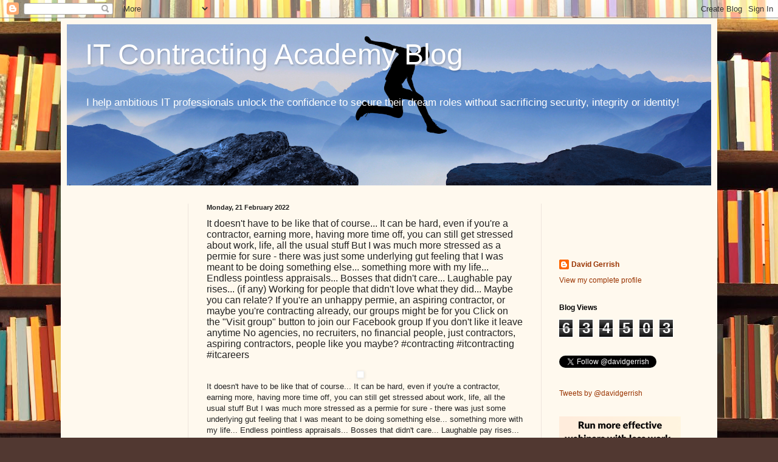

--- FILE ---
content_type: text/html; charset=UTF-8
request_url: http://www.davidgerrish.com/2022/02/it-doesnt-have-to-be-like-that-of.html
body_size: 17291
content:
<!DOCTYPE html>
<html class='v2' dir='ltr' xmlns='http://www.w3.org/1999/xhtml' xmlns:b='http://www.google.com/2005/gml/b' xmlns:data='http://www.google.com/2005/gml/data' xmlns:expr='http://www.google.com/2005/gml/expr' xmlns:og='http://ogp.me/ns#'>
<head>
<link href='https://www.blogger.com/static/v1/widgets/335934321-css_bundle_v2.css' rel='stylesheet' type='text/css'/>
<!-- data:blog.postImageThumbnailUrl -->
<meta content='article' property='og:type'/><meta content='' property='og:image'/><meta content='IT Contracting Academy Blog' property='og:site_name'/><meta content='It doesn&#39;t have to be like that of course...

It can be hard, even if you&#39;re a contractor, earning more, having more time off, you can still get stressed about work, life, all the usual stuff

But I was much more stressed as a permie for sure - there was just some underlying gut feeling that I was meant to be doing something else... something more with my life...

Endless pointless appraisals...
Bosses that didn&#39;t care...
Laughable pay rises... (if any)
Working for people that didn&#39;t love what they did...

Maybe you can relate?

If you&#39;re an unhappy permie, an aspiring contractor, or maybe you&#39;re contracting already, our groups might be for you

Click on the "Visit group" button to join our Facebook group

If you don&#39;t like it leave anytime

No agencies, no recruiters, no financial people, just contractors, aspiring contractors, people like you maybe?

#contracting #itcontracting #itcareers' property='og:title'/>
<meta content='width=1100' name='viewport'/>
<meta content='text/html; charset=UTF-8' http-equiv='Content-Type'/>
<meta content='blogger' name='generator'/>
<link href='http://www.davidgerrish.com/favicon.ico' rel='icon' type='image/x-icon'/>
<link href='http://www.davidgerrish.com/2022/02/it-doesnt-have-to-be-like-that-of.html' rel='canonical'/>
<link rel="alternate" type="application/atom+xml" title="IT Contracting Academy Blog - Atom" href="http://www.davidgerrish.com/feeds/posts/default" />
<link rel="alternate" type="application/rss+xml" title="IT Contracting Academy Blog - RSS" href="http://www.davidgerrish.com/feeds/posts/default?alt=rss" />
<link rel="service.post" type="application/atom+xml" title="IT Contracting Academy Blog - Atom" href="https://www.blogger.com/feeds/4364013079782343865/posts/default" />

<link rel="alternate" type="application/atom+xml" title="IT Contracting Academy Blog - Atom" href="http://www.davidgerrish.com/feeds/7219124575192165038/comments/default" />
<!--Can't find substitution for tag [blog.ieCssRetrofitLinks]-->
<link href='https://scontent-sea1-1.xx.fbcdn.net/v/t39.30808-6/274069326_4641632142631663_391180545337608251_n.jpg?stp=dst-jpg_p180x540&_nc_cat=111&ccb=1-5&_nc_sid=8024bb&_nc_ohc=9kjBX2c0es4AX-mT4Z_&_nc_ht=scontent-sea1-1.xx&edm=AKIiGfEEAAAA&oh=00_AT-5DWWtDdeCzGw0HSkcZXz11cqJco05vzVH9YtVASdXzw&oe=62191DD2' rel='image_src'/>
<meta content='http://www.davidgerrish.com/2022/02/it-doesnt-have-to-be-like-that-of.html' property='og:url'/>
<meta content='It doesn&#39;t have to be like that of course...

It can be hard, even if you&#39;re a contractor, earning more, having more time off, you can still get stressed about work, life, all the usual stuff

But I was much more stressed as a permie for sure - there was just some underlying gut feeling that I was meant to be doing something else... something more with my life...

Endless pointless appraisals...
Bosses that didn&#39;t care...
Laughable pay rises... (if any)
Working for people that didn&#39;t love what they did...

Maybe you can relate?

If you&#39;re an unhappy permie, an aspiring contractor, or maybe you&#39;re contracting already, our groups might be for you

Click on the &quot;Visit group&quot; button to join our Facebook group

If you don&#39;t like it leave anytime

No agencies, no recruiters, no financial people, just contractors, aspiring contractors, people like you maybe?

#contracting #itcontracting #itcareers' property='og:title'/>
<meta content='Personal development and life coaching blog, helping you to live your life better, through example, inspiration, suggestion and calls to action!' property='og:description'/>
<meta content='https://lh3.googleusercontent.com/blogger_img_proxy/[base64]w1200-h630-p-k-no-nu' property='og:image'/>
<title>IT Contracting Academy Blog: It doesn't have to be like that of course...

It can be hard, even if you're a contractor, earning more, having more time off, you can still get stressed about work, life, all the usual stuff

But I was much more stressed as a permie for sure - there was just some underlying gut feeling that I was meant to be doing something else... something more with my life...

Endless pointless appraisals...
Bosses that didn't care...
Laughable pay rises... (if any)
Working for people that didn't love what they did...

Maybe you can relate?

If you're an unhappy permie, an aspiring contractor, or maybe you're contracting already, our groups might be for you

Click on the "Visit group" button to join our Facebook group

If you don't like it leave anytime

No agencies, no recruiters, no financial people, just contractors, aspiring contractors, people like you maybe?

#contracting #itcontracting #itcareers</title>
<style id='page-skin-1' type='text/css'><!--
/*
-----------------------------------------------
Blogger Template Style
Name:     Simple
Designer: Blogger
URL:      www.blogger.com
----------------------------------------------- */
/* Content
----------------------------------------------- */
body {
font: normal normal 12px Verdana, Geneva, sans-serif;
color: #222222;
background: #513831 url(//themes.googleusercontent.com/image?id=1KH22PlFqsiVYxboQNAoJjYmRbw5M4REHmdJbHT5M2x9zVMGrCqwSjZvaQW_A10KPc6Il) repeat scroll top center /* Credit: luoman (https://www.istockphoto.com/googleimages.php?id=11394138&amp;platform=blogger) */;
padding: 0 40px 40px 40px;
}
html body .region-inner {
min-width: 0;
max-width: 100%;
width: auto;
}
h2 {
font-size: 22px;
}
a:link {
text-decoration:none;
color: #993300;
}
a:visited {
text-decoration:none;
color: #888888;
}
a:hover {
text-decoration:underline;
color: #ff1900;
}
.body-fauxcolumn-outer .fauxcolumn-inner {
background: transparent none repeat scroll top left;
_background-image: none;
}
.body-fauxcolumn-outer .cap-top {
position: absolute;
z-index: 1;
height: 400px;
width: 100%;
}
.body-fauxcolumn-outer .cap-top .cap-left {
width: 100%;
background: transparent none repeat-x scroll top left;
_background-image: none;
}
.content-outer {
-moz-box-shadow: 0 0 40px rgba(0, 0, 0, .15);
-webkit-box-shadow: 0 0 5px rgba(0, 0, 0, .15);
-goog-ms-box-shadow: 0 0 10px #333333;
box-shadow: 0 0 40px rgba(0, 0, 0, .15);
margin-bottom: 1px;
}
.content-inner {
padding: 10px 10px;
}
.content-inner {
background-color: #fff9ee;
}
/* Header
----------------------------------------------- */
.header-outer {
background: #fff9ee url(//www.blogblog.com/1kt/simple/gradients_light.png) repeat-x scroll 0 -400px;
_background-image: none;
}
.Header h1 {
font: normal normal 48px Verdana, Geneva, sans-serif;
color: #ffffff;
text-shadow: 1px 2px 3px rgba(0, 0, 0, .2);
}
.Header h1 a {
color: #ffffff;
}
.Header .description {
font-size: 140%;
color: #ffffff;
}
.header-inner .Header .titlewrapper {
padding: 22px 30px;
}
.header-inner .Header .descriptionwrapper {
padding: 0 30px;
}
/* Tabs
----------------------------------------------- */
.tabs-inner .section:first-child {
border-top: 0 solid #eee5dd;
}
.tabs-inner .section:first-child ul {
margin-top: -0;
border-top: 0 solid #eee5dd;
border-left: 0 solid #eee5dd;
border-right: 0 solid #eee5dd;
}
.tabs-inner .widget ul {
background: #fff9ee none repeat-x scroll 0 -800px;
_background-image: none;
border-bottom: 1px solid #eee5dd;
margin-top: 0;
margin-left: -30px;
margin-right: -30px;
}
.tabs-inner .widget li a {
display: inline-block;
padding: .6em 1em;
font: normal normal 16px Verdana, Geneva, sans-serif;
color: #998877;
border-left: 1px solid #fff9ee;
border-right: 1px solid #eee5dd;
}
.tabs-inner .widget li:first-child a {
border-left: none;
}
.tabs-inner .widget li.selected a, .tabs-inner .widget li a:hover {
color: #000000;
background-color: #fff9ee;
text-decoration: none;
}
/* Columns
----------------------------------------------- */
.main-outer {
border-top: 0 solid #eee5dd;
}
.fauxcolumn-left-outer .fauxcolumn-inner {
border-right: 1px solid #eee5dd;
}
.fauxcolumn-right-outer .fauxcolumn-inner {
border-left: 1px solid #eee5dd;
}
/* Headings
----------------------------------------------- */
div.widget > h2,
div.widget h2.title {
margin: 0 0 1em 0;
font: normal bold 12px Verdana, Geneva, sans-serif;
color: #000000;
}
/* Widgets
----------------------------------------------- */
.widget .zippy {
color: #999999;
text-shadow: 2px 2px 1px rgba(0, 0, 0, .1);
}
.widget .popular-posts ul {
list-style: none;
}
/* Posts
----------------------------------------------- */
h2.date-header {
font: normal bold 11px Verdana, Geneva, sans-serif;
}
.date-header span {
background-color: transparent;
color: #222222;
padding: inherit;
letter-spacing: inherit;
margin: inherit;
}
.main-inner {
padding-top: 30px;
padding-bottom: 30px;
}
.main-inner .column-center-inner {
padding: 0 15px;
}
.main-inner .column-center-inner .section {
margin: 0 15px;
}
.post {
margin: 0 0 25px 0;
}
h3.post-title, .comments h4 {
font: normal normal 16px Verdana, Geneva, sans-serif;
margin: .75em 0 0;
}
.post-body {
font-size: 110%;
line-height: 1.4;
position: relative;
}
.post-body img, .post-body .tr-caption-container, .Profile img, .Image img,
.BlogList .item-thumbnail img {
padding: 2px;
background: #ffffff;
border: 1px solid #eeeeee;
-moz-box-shadow: 1px 1px 5px rgba(0, 0, 0, .1);
-webkit-box-shadow: 1px 1px 5px rgba(0, 0, 0, .1);
box-shadow: 1px 1px 5px rgba(0, 0, 0, .1);
}
.post-body img, .post-body .tr-caption-container {
padding: 5px;
}
.post-body .tr-caption-container {
color: #222222;
}
.post-body .tr-caption-container img {
padding: 0;
background: transparent;
border: none;
-moz-box-shadow: 0 0 0 rgba(0, 0, 0, .1);
-webkit-box-shadow: 0 0 0 rgba(0, 0, 0, .1);
box-shadow: 0 0 0 rgba(0, 0, 0, .1);
}
.post-header {
margin: 0 0 1.5em;
line-height: 1.6;
font-size: 90%;
}
.post-footer {
margin: 20px -2px 0;
padding: 5px 10px;
color: #666555;
background-color: #eee9dd;
border-bottom: 1px solid #eeeeee;
line-height: 1.6;
font-size: 90%;
}
#comments .comment-author {
padding-top: 1.5em;
border-top: 1px solid #eee5dd;
background-position: 0 1.5em;
}
#comments .comment-author:first-child {
padding-top: 0;
border-top: none;
}
.avatar-image-container {
margin: .2em 0 0;
}
#comments .avatar-image-container img {
border: 1px solid #eeeeee;
}
/* Comments
----------------------------------------------- */
.comments .comments-content .icon.blog-author {
background-repeat: no-repeat;
background-image: url([data-uri]);
}
.comments .comments-content .loadmore a {
border-top: 1px solid #999999;
border-bottom: 1px solid #999999;
}
.comments .comment-thread.inline-thread {
background-color: #eee9dd;
}
.comments .continue {
border-top: 2px solid #999999;
}
/* Accents
---------------------------------------------- */
.section-columns td.columns-cell {
border-left: 1px solid #eee5dd;
}
.blog-pager {
background: transparent none no-repeat scroll top center;
}
.blog-pager-older-link, .home-link,
.blog-pager-newer-link {
background-color: #fff9ee;
padding: 5px;
}
.footer-outer {
border-top: 0 dashed #bbbbbb;
}
/* Mobile
----------------------------------------------- */
body.mobile  {
background-size: auto;
}
.mobile .body-fauxcolumn-outer {
background: transparent none repeat scroll top left;
}
.mobile .body-fauxcolumn-outer .cap-top {
background-size: 100% auto;
}
.mobile .content-outer {
-webkit-box-shadow: 0 0 3px rgba(0, 0, 0, .15);
box-shadow: 0 0 3px rgba(0, 0, 0, .15);
}
.mobile .tabs-inner .widget ul {
margin-left: 0;
margin-right: 0;
}
.mobile .post {
margin: 0;
}
.mobile .main-inner .column-center-inner .section {
margin: 0;
}
.mobile .date-header span {
padding: 0.1em 10px;
margin: 0 -10px;
}
.mobile h3.post-title {
margin: 0;
}
.mobile .blog-pager {
background: transparent none no-repeat scroll top center;
}
.mobile .footer-outer {
border-top: none;
}
.mobile .main-inner, .mobile .footer-inner {
background-color: #fff9ee;
}
.mobile-index-contents {
color: #222222;
}
.mobile-link-button {
background-color: #993300;
}
.mobile-link-button a:link, .mobile-link-button a:visited {
color: #ffffff;
}
.mobile .tabs-inner .section:first-child {
border-top: none;
}
.mobile .tabs-inner .PageList .widget-content {
background-color: #fff9ee;
color: #000000;
border-top: 1px solid #eee5dd;
border-bottom: 1px solid #eee5dd;
}
.mobile .tabs-inner .PageList .widget-content .pagelist-arrow {
border-left: 1px solid #eee5dd;
}

--></style>
<style id='template-skin-1' type='text/css'><!--
body {
min-width: 1080px;
}
.content-outer, .content-fauxcolumn-outer, .region-inner {
min-width: 1080px;
max-width: 1080px;
_width: 1080px;
}
.main-inner .columns {
padding-left: 200px;
padding-right: 280px;
}
.main-inner .fauxcolumn-center-outer {
left: 200px;
right: 280px;
/* IE6 does not respect left and right together */
_width: expression(this.parentNode.offsetWidth -
parseInt("200px") -
parseInt("280px") + 'px');
}
.main-inner .fauxcolumn-left-outer {
width: 200px;
}
.main-inner .fauxcolumn-right-outer {
width: 280px;
}
.main-inner .column-left-outer {
width: 200px;
right: 100%;
margin-left: -200px;
}
.main-inner .column-right-outer {
width: 280px;
margin-right: -280px;
}
#layout {
min-width: 0;
}
#layout .content-outer {
min-width: 0;
width: 800px;
}
#layout .region-inner {
min-width: 0;
width: auto;
}
--></style>
<!-- Open Graph Meta Tags BEGIN -->
<meta content='https://scontent-sea1-1.xx.fbcdn.net/v/t39.30808-6/274069326_4641632142631663_391180545337608251_n.jpg?stp=dst-jpg_p180x540&_nc_cat=111&ccb=1-5&_nc_sid=8024bb&_nc_ohc=9kjBX2c0es4AX-mT4Z_&_nc_ht=scontent-sea1-1.xx&edm=AKIiGfEEAAAA&oh=00_AT-5DWWtDdeCzGw0HSkcZXz11cqJco05vzVH9YtVASdXzw&oe=62191DD2' property='og:image'/>
<!-- Open Graph Meta Tags END -->
<link href='https://www.blogger.com/dyn-css/authorization.css?targetBlogID=4364013079782343865&amp;zx=6205bf3f-a9c4-4f7e-ae92-5d10e6384901' media='none' onload='if(media!=&#39;all&#39;)media=&#39;all&#39;' rel='stylesheet'/><noscript><link href='https://www.blogger.com/dyn-css/authorization.css?targetBlogID=4364013079782343865&amp;zx=6205bf3f-a9c4-4f7e-ae92-5d10e6384901' rel='stylesheet'/></noscript>
<meta name='google-adsense-platform-account' content='ca-host-pub-1556223355139109'/>
<meta name='google-adsense-platform-domain' content='blogspot.com'/>

<!-- data-ad-client=ca-pub-5242081915068773 -->

</head>
<body class='loading variant-literate'>
<div class='navbar section' id='navbar' name='Navbar'><div class='widget Navbar' data-version='1' id='Navbar1'><script type="text/javascript">
    function setAttributeOnload(object, attribute, val) {
      if(window.addEventListener) {
        window.addEventListener('load',
          function(){ object[attribute] = val; }, false);
      } else {
        window.attachEvent('onload', function(){ object[attribute] = val; });
      }
    }
  </script>
<div id="navbar-iframe-container"></div>
<script type="text/javascript" src="https://apis.google.com/js/platform.js"></script>
<script type="text/javascript">
      gapi.load("gapi.iframes:gapi.iframes.style.bubble", function() {
        if (gapi.iframes && gapi.iframes.getContext) {
          gapi.iframes.getContext().openChild({
              url: 'https://www.blogger.com/navbar/4364013079782343865?po\x3d7219124575192165038\x26origin\x3dhttp://www.davidgerrish.com',
              where: document.getElementById("navbar-iframe-container"),
              id: "navbar-iframe"
          });
        }
      });
    </script><script type="text/javascript">
(function() {
var script = document.createElement('script');
script.type = 'text/javascript';
script.src = '//pagead2.googlesyndication.com/pagead/js/google_top_exp.js';
var head = document.getElementsByTagName('head')[0];
if (head) {
head.appendChild(script);
}})();
</script>
</div></div>
<div class='body-fauxcolumns'>
<div class='fauxcolumn-outer body-fauxcolumn-outer'>
<div class='cap-top'>
<div class='cap-left'></div>
<div class='cap-right'></div>
</div>
<div class='fauxborder-left'>
<div class='fauxborder-right'></div>
<div class='fauxcolumn-inner'>
</div>
</div>
<div class='cap-bottom'>
<div class='cap-left'></div>
<div class='cap-right'></div>
</div>
</div>
</div>
<div class='content'>
<div class='content-fauxcolumns'>
<div class='fauxcolumn-outer content-fauxcolumn-outer'>
<div class='cap-top'>
<div class='cap-left'></div>
<div class='cap-right'></div>
</div>
<div class='fauxborder-left'>
<div class='fauxborder-right'></div>
<div class='fauxcolumn-inner'>
</div>
</div>
<div class='cap-bottom'>
<div class='cap-left'></div>
<div class='cap-right'></div>
</div>
</div>
</div>
<div class='content-outer'>
<div class='content-cap-top cap-top'>
<div class='cap-left'></div>
<div class='cap-right'></div>
</div>
<div class='fauxborder-left content-fauxborder-left'>
<div class='fauxborder-right content-fauxborder-right'></div>
<div class='content-inner'>
<header>
<div class='header-outer'>
<div class='header-cap-top cap-top'>
<div class='cap-left'></div>
<div class='cap-right'></div>
</div>
<div class='fauxborder-left header-fauxborder-left'>
<div class='fauxborder-right header-fauxborder-right'></div>
<div class='region-inner header-inner'>
<div class='header section' id='header' name='Header'><div class='widget Header' data-version='1' id='Header1'>
<div id='header-inner' style='background-image: url("https://blogger.googleusercontent.com/img/a/AVvXsEggDEa0Plb3Blwtcb5pWC4EYEnN8FIQExQ3qn-LlMaatgklXH-fPXqKGmHUMu3hr_Ip_LF51z8gX1u0z-gi0jPd9GJPfavNDGeo_GFdoeiWAFvJcJbn5_DEf0n85o4e5YhV1hiowflFhyXOzD9zpXoMU0yqL7eRahdthMvFUzH2lZokaJXlz6CCZRJtfl0=s1060"); background-position: left; min-height: 265px; _height: 265px; background-repeat: no-repeat; '>
<div class='titlewrapper' style='background: transparent'>
<h1 class='title' style='background: transparent; border-width: 0px'>
<a href='http://www.davidgerrish.com/'>
IT Contracting Academy Blog
</a>
</h1>
</div>
<div class='descriptionwrapper'>
<p class='description'><span>I help ambitious IT professionals unlock the confidence to secure their dream roles without sacrificing security, integrity or identity!</span></p>
</div>
</div>
</div></div>
</div>
</div>
<div class='header-cap-bottom cap-bottom'>
<div class='cap-left'></div>
<div class='cap-right'></div>
</div>
</div>
</header>
<div class='tabs-outer'>
<div class='tabs-cap-top cap-top'>
<div class='cap-left'></div>
<div class='cap-right'></div>
</div>
<div class='fauxborder-left tabs-fauxborder-left'>
<div class='fauxborder-right tabs-fauxborder-right'></div>
<div class='region-inner tabs-inner'>
<div class='tabs no-items section' id='crosscol' name='Cross-column'></div>
<div class='tabs no-items section' id='crosscol-overflow' name='Cross-Column 2'></div>
</div>
</div>
<div class='tabs-cap-bottom cap-bottom'>
<div class='cap-left'></div>
<div class='cap-right'></div>
</div>
</div>
<div class='main-outer'>
<div class='main-cap-top cap-top'>
<div class='cap-left'></div>
<div class='cap-right'></div>
</div>
<div class='fauxborder-left main-fauxborder-left'>
<div class='fauxborder-right main-fauxborder-right'></div>
<div class='region-inner main-inner'>
<div class='columns fauxcolumns'>
<div class='fauxcolumn-outer fauxcolumn-center-outer'>
<div class='cap-top'>
<div class='cap-left'></div>
<div class='cap-right'></div>
</div>
<div class='fauxborder-left'>
<div class='fauxborder-right'></div>
<div class='fauxcolumn-inner'>
</div>
</div>
<div class='cap-bottom'>
<div class='cap-left'></div>
<div class='cap-right'></div>
</div>
</div>
<div class='fauxcolumn-outer fauxcolumn-left-outer'>
<div class='cap-top'>
<div class='cap-left'></div>
<div class='cap-right'></div>
</div>
<div class='fauxborder-left'>
<div class='fauxborder-right'></div>
<div class='fauxcolumn-inner'>
</div>
</div>
<div class='cap-bottom'>
<div class='cap-left'></div>
<div class='cap-right'></div>
</div>
</div>
<div class='fauxcolumn-outer fauxcolumn-right-outer'>
<div class='cap-top'>
<div class='cap-left'></div>
<div class='cap-right'></div>
</div>
<div class='fauxborder-left'>
<div class='fauxborder-right'></div>
<div class='fauxcolumn-inner'>
</div>
</div>
<div class='cap-bottom'>
<div class='cap-left'></div>
<div class='cap-right'></div>
</div>
</div>
<!-- corrects IE6 width calculation -->
<div class='columns-inner'>
<div class='column-center-outer'>
<div class='column-center-inner'>
<div class='main section' id='main' name='Main'><div class='widget Blog' data-version='1' id='Blog1'>
<div class='blog-posts hfeed'>

          <div class="date-outer">
        
<h2 class='date-header'><span>Monday, 21 February 2022</span></h2>

          <div class="date-posts">
        
<div class='post-outer'>
<div class='post hentry uncustomized-post-template' itemprop='blogPost' itemscope='itemscope' itemtype='http://schema.org/BlogPosting'>
<meta content='https://scontent-sea1-1.xx.fbcdn.net/v/t39.30808-6/274069326_4641632142631663_391180545337608251_n.jpg?stp=dst-jpg_p180x540&_nc_cat=111&ccb=1-5&_nc_sid=8024bb&_nc_ohc=9kjBX2c0es4AX-mT4Z_&_nc_ht=scontent-sea1-1.xx&edm=AKIiGfEEAAAA&oh=00_AT-5DWWtDdeCzGw0HSkcZXz11cqJco05vzVH9YtVASdXzw&oe=62191DD2' itemprop='image_url'/>
<meta content='4364013079782343865' itemprop='blogId'/>
<meta content='7219124575192165038' itemprop='postId'/>
<a name='7219124575192165038'></a>
<h3 class='post-title entry-title' itemprop='name'>
It doesn't have to be like that of course...

It can be hard, even if you're a contractor, earning more, having more time off, you can still get stressed about work, life, all the usual stuff

But I was much more stressed as a permie for sure - there was just some underlying gut feeling that I was meant to be doing something else... something more with my life...

Endless pointless appraisals...
Bosses that didn't care...
Laughable pay rises... (if any)
Working for people that didn't love what they did...

Maybe you can relate?

If you're an unhappy permie, an aspiring contractor, or maybe you're contracting already, our groups might be for you

Click on the "Visit group" button to join our Facebook group

If you don't like it leave anytime

No agencies, no recruiters, no financial people, just contractors, aspiring contractors, people like you maybe?

#contracting #itcontracting #itcareers
</h3>
<div class='post-header'>
<div class='post-header-line-1'></div>
</div>
<div class='post-body entry-content' id='post-body-7219124575192165038' itemprop='description articleBody'>
<div class='separator' style='clear: both; text-align: center;'><a href="https://scontent-sea1-1.xx.fbcdn.net/v/t39.30808-6/274069326_4641632142631663_391180545337608251_n.jpg?stp=dst-jpg_p180x540&amp;_nc_cat=111&amp;ccb=1-5&amp;_nc_sid=8024bb&amp;_nc_ohc=9kjBX2c0es4AX-mT4Z_&amp;_nc_ht=scontent-sea1-1.xx&amp;edm=AKIiGfEEAAAA&amp;oh=00_AT-5DWWtDdeCzGw0HSkcZXz11cqJco05vzVH9YtVASdXzw&amp;oe=62191DD2" imageanchor="1" style="margin-bottom: 1em; margin-right: 1em;"><img alt="" border="0" src="https://scontent-sea1-1.xx.fbcdn.net/v/t39.30808-6/274069326_4641632142631663_391180545337608251_n.jpg?stp=dst-jpg_p180x540&amp;_nc_cat=111&amp;ccb=1-5&amp;_nc_sid=8024bb&amp;_nc_ohc=9kjBX2c0es4AX-mT4Z_&amp;_nc_ht=scontent-sea1-1.xx&amp;edm=AKIiGfEEAAAA&amp;oh=00_AT-5DWWtDdeCzGw0HSkcZXz11cqJco05vzVH9YtVASdXzw&amp;oe=62191DD2" width="400" /></a></div>It doesn't have to be like that of course...

It can be hard, even if you're a contractor, earning more, having more time off, you can still get stressed about work, life, all the usual stuff

But I was much more stressed as a permie for sure - there was just some underlying gut feeling that I was meant to be doing something else... something more with my life...

Endless pointless appraisals...
Bosses that didn't care...
Laughable pay rises... (if any)
Working for people that didn't love what they did...

Maybe you can relate?

If you're an unhappy permie, an aspiring contractor, or maybe you're contracting already, our groups might be for you

Click on the "Visit group" button to join our Facebook group

If you don't like it leave anytime

No agencies, no recruiters, no financial people, just contractors, aspiring contractors, people like you maybe?

#contracting #itcontracting #itcareers<br /><a href="http://dlvr.it/SKMhZJ">http://dlvr.it/SKMhZJ</a>
<div style='clear: both;'></div>
</div>
<div class='post-footer'>
<div class='post-footer-line post-footer-line-1'>
<span class='post-author vcard'>
Posted by
<span class='fn' itemprop='author' itemscope='itemscope' itemtype='http://schema.org/Person'>
<meta content='https://www.blogger.com/profile/07882772380858070223' itemprop='url'/>
<a class='g-profile' href='https://www.blogger.com/profile/07882772380858070223' rel='author' title='author profile'>
<span itemprop='name'>David Gerrish</span>
</a>
</span>
</span>
<span class='post-timestamp'>
at
<meta content='http://www.davidgerrish.com/2022/02/it-doesnt-have-to-be-like-that-of.html' itemprop='url'/>
<a class='timestamp-link' href='http://www.davidgerrish.com/2022/02/it-doesnt-have-to-be-like-that-of.html' rel='bookmark' title='permanent link'><abbr class='published' itemprop='datePublished' title='2022-02-21T11:53:00Z'>11:53:00</abbr></a>
</span>
<span class='post-comment-link'>
</span>
<span class='post-icons'>
<span class='item-control blog-admin pid-613094129'>
<a href='https://www.blogger.com/post-edit.g?blogID=4364013079782343865&postID=7219124575192165038&from=pencil' title='Edit Post'>
<img alt='' class='icon-action' height='18' src='https://resources.blogblog.com/img/icon18_edit_allbkg.gif' width='18'/>
</a>
</span>
</span>
<div class='post-share-buttons goog-inline-block'>
<a class='goog-inline-block share-button sb-email' href='https://www.blogger.com/share-post.g?blogID=4364013079782343865&postID=7219124575192165038&target=email' target='_blank' title='Email This'><span class='share-button-link-text'>Email This</span></a><a class='goog-inline-block share-button sb-blog' href='https://www.blogger.com/share-post.g?blogID=4364013079782343865&postID=7219124575192165038&target=blog' onclick='window.open(this.href, "_blank", "height=270,width=475"); return false;' target='_blank' title='BlogThis!'><span class='share-button-link-text'>BlogThis!</span></a><a class='goog-inline-block share-button sb-twitter' href='https://www.blogger.com/share-post.g?blogID=4364013079782343865&postID=7219124575192165038&target=twitter' target='_blank' title='Share to X'><span class='share-button-link-text'>Share to X</span></a><a class='goog-inline-block share-button sb-facebook' href='https://www.blogger.com/share-post.g?blogID=4364013079782343865&postID=7219124575192165038&target=facebook' onclick='window.open(this.href, "_blank", "height=430,width=640"); return false;' target='_blank' title='Share to Facebook'><span class='share-button-link-text'>Share to Facebook</span></a><a class='goog-inline-block share-button sb-pinterest' href='https://www.blogger.com/share-post.g?blogID=4364013079782343865&postID=7219124575192165038&target=pinterest' target='_blank' title='Share to Pinterest'><span class='share-button-link-text'>Share to Pinterest</span></a>
</div>
</div>
<div class='post-footer-line post-footer-line-2'>
<span class='post-labels'>
</span>
</div>
<div class='post-footer-line post-footer-line-3'>
<span class='post-location'>
</span>
</div>
</div>
</div>
<div class='comments' id='comments'>
<a name='comments'></a>
<h4>No comments:</h4>
<div id='Blog1_comments-block-wrapper'>
<dl class='avatar-comment-indent' id='comments-block'>
</dl>
</div>
<p class='comment-footer'>
<div class='comment-form'>
<a name='comment-form'></a>
<h4 id='comment-post-message'>Post a Comment</h4>
<p>
</p>
<a href='https://www.blogger.com/comment/frame/4364013079782343865?po=7219124575192165038&hl=en-GB&saa=85391&origin=http://www.davidgerrish.com' id='comment-editor-src'></a>
<iframe allowtransparency='true' class='blogger-iframe-colorize blogger-comment-from-post' frameborder='0' height='410px' id='comment-editor' name='comment-editor' src='' width='100%'></iframe>
<script src='https://www.blogger.com/static/v1/jsbin/2830521187-comment_from_post_iframe.js' type='text/javascript'></script>
<script type='text/javascript'>
      BLOG_CMT_createIframe('https://www.blogger.com/rpc_relay.html');
    </script>
</div>
</p>
</div>
</div>
<div class='inline-ad'>
<script async src="//pagead2.googlesyndication.com/pagead/js/adsbygoogle.js"></script>
<!-- personaldevelopmentlifecoaching_main_Blog1_1x1_as -->
<ins class="adsbygoogle"
     style="display:block"
     data-ad-client="ca-pub-5242081915068773"
     data-ad-host="ca-host-pub-1556223355139109"
     data-ad-host-channel="L0007"
     data-ad-slot="4328479641"
     data-ad-format="auto"></ins>
<script>
(adsbygoogle = window.adsbygoogle || []).push({});
</script>
</div>

        </div></div>
      
</div>
<div class='blog-pager' id='blog-pager'>
<span id='blog-pager-newer-link'>
<a class='blog-pager-newer-link' href='http://www.davidgerrish.com/2022/02/i-would-throughly-recommend-davids-cv.html' id='Blog1_blog-pager-newer-link' title='Newer Post'>Newer Post</a>
</span>
<span id='blog-pager-older-link'>
<a class='blog-pager-older-link' href='http://www.davidgerrish.com/2022/02/these-sort-of-comments-make-my-day-join.html' id='Blog1_blog-pager-older-link' title='Older Post'>Older Post</a>
</span>
<a class='home-link' href='http://www.davidgerrish.com/'>Home</a>
</div>
<div class='clear'></div>
<div class='post-feeds'>
<div class='feed-links'>
Subscribe to:
<a class='feed-link' href='http://www.davidgerrish.com/feeds/7219124575192165038/comments/default' target='_blank' type='application/atom+xml'>Post Comments (Atom)</a>
</div>
</div>
</div></div>
</div>
</div>
<div class='column-left-outer'>
<div class='column-left-inner'>
<aside>
<div class='sidebar section' id='sidebar-left-1'><div class='widget HTML' data-version='1' id='HTML19'>
<div class='widget-content'>
<a href="https://www.cv-library.co.uk/aff/104500"><img src="//static.cv-library.co.uk/images/cvl-cand-banner-160x600.jpg" alt="" title="" /></a>
</div>
<div class='clear'></div>
</div></div>
</aside>
</div>
</div>
<div class='column-right-outer'>
<div class='column-right-inner'>
<aside>
<div class='sidebar section' id='sidebar-right-1'><div class='widget HTML' data-version='1' id='HTML23'>
<div class='widget-content'>
<!-- Facebook Badge START --><a href="https://www.facebook.com/davidgerrishdevelopment/" title="David Gerrish" target="_TOP"><img class="img" src="https://badge.facebook.com/badge/515858691916415.514.1664571968.png" style="border: 0px;" alt="" /></a><br /><!-- Facebook Badge END -->
</div>
<div class='clear'></div>
</div><div class='widget HTML' data-version='1' id='HTML16'>
<div class='widget-content'>
<div id="fb-root"></div>
<script>(function(d, s, id) {
  var js, fjs = d.getElementsByTagName(s)[0];
  if (d.getElementById(id)) return;
  js = d.createElement(s); js.id = id;
  js.src = "//connect.facebook.net/en_GB/sdk.js#xfbml=1&version=v2.5";
  fjs.parentNode.insertBefore(js, fjs);
}(document, 'script', 'facebook-jssdk'));</script>

<div class="fb-like" data-href="https://www.facebook.com/davidgerrishdevelopment/" data-layout="button_count" data-action="like" data-show-faces="false" data-share="true"></div>
</div>
<div class='clear'></div>
</div><div class='widget Profile' data-version='1' id='Profile1'>
<div class='widget-content'>
<dl class='profile-datablock'>
<dt class='profile-data'>
<a class='profile-name-link g-profile' href='https://www.blogger.com/profile/07882772380858070223' rel='author' style='background-image: url(//www.blogger.com/img/logo-16.png);'>
David Gerrish
</a>
</dt>
</dl>
<a class='profile-link' href='https://www.blogger.com/profile/07882772380858070223' rel='author'>View my complete profile</a>
<div class='clear'></div>
</div>
</div><div class='widget Stats' data-version='1' id='Stats1'>
<h2>Blog Views</h2>
<div class='widget-content'>
<div id='Stats1_content' style='display: none;'>
<span class='counter-wrapper graph-counter-wrapper' id='Stats1_totalCount'>
</span>
<div class='clear'></div>
</div>
</div>
</div><div class='widget HTML' data-version='1' id='HTML8'>
<div class='widget-content'>
<a class="twitter-follow-button"
  href="https://twitter.com/davidgerrish"
data-show-count=false>
Follow @davidgerrish</a>
</div>
<div class='clear'></div>
</div><div class='widget HTML' data-version='1' id='HTML7'>
<div class='widget-content'>
<a class="twitter-timeline"  href="https://twitter.com/davidgerrish" data-widget-id="671076333934518272">Tweets by @davidgerrish</a>
            <script>!function(d,s,id){var js,fjs=d.getElementsByTagName(s)[0],p=/^http:/.test(d.location)?'http':'https';if(!d.getElementById(id)){js=d.createElement(s);js.id=id;js.src=p+"://platform.twitter.com/widgets.js";fjs.parentNode.insertBefore(js,fjs);}}(document,"script","twitter-wjs");</script>
</div>
<div class='clear'></div>
</div><div class='widget HTML' data-version='1' id='HTML11'>
<div class='widget-content'>
<a href="https://demio.com?fp_ref=protocol" target="_blank" style="outline:none;border:none;"><img src="https://d2gdx5nv84sdx2.cloudfront.net/uploads/rs9f913u/marketing_asset/banner/1640/Effective_Webinars.png" alt="demio" width="200" border="0"/></a>
</div>
<div class='clear'></div>
</div><div class='widget Translate' data-version='1' id='Translate1'>
<h2 class='title'>Translate Blog</h2>
<div id='google_translate_element'></div>
<script>
    function googleTranslateElementInit() {
      new google.translate.TranslateElement({
        pageLanguage: 'en',
        autoDisplay: 'true',
        layout: google.translate.TranslateElement.InlineLayout.SIMPLE
      }, 'google_translate_element');
    }
  </script>
<script src='//translate.google.com/translate_a/element.js?cb=googleTranslateElementInit'></script>
<div class='clear'></div>
</div><div class='widget BlogSearch' data-version='1' id='BlogSearch1'>
<h2 class='title'>Search Blog</h2>
<div class='widget-content'>
<div id='BlogSearch1_form'>
<form action='http://www.davidgerrish.com/search' class='gsc-search-box' target='_top'>
<table cellpadding='0' cellspacing='0' class='gsc-search-box'>
<tbody>
<tr>
<td class='gsc-input'>
<input autocomplete='off' class='gsc-input' name='q' size='10' title='search' type='text' value=''/>
</td>
<td class='gsc-search-button'>
<input class='gsc-search-button' title='search' type='submit' value='Search'/>
</td>
</tr>
</tbody>
</table>
</form>
</div>
</div>
<div class='clear'></div>
</div><div class='widget Label' data-version='1' id='Label1'>
<h2>Keywords</h2>
<div class='widget-content list-label-widget-content'>
<ul>
<li>
<a dir='ltr' href='http://www.davidgerrish.com/search/label/80%2F20%20principle'>80/20 principle</a>
<span dir='ltr'>(7)</span>
</li>
<li>
<a dir='ltr' href='http://www.davidgerrish.com/search/label/Arianna%20Huffington'>Arianna Huffington</a>
<span dir='ltr'>(2)</span>
</li>
<li>
<a dir='ltr' href='http://www.davidgerrish.com/search/label/Arnold%20Schwarzenegger'>Arnold Schwarzenegger</a>
<span dir='ltr'>(3)</span>
</li>
<li>
<a dir='ltr' href='http://www.davidgerrish.com/search/label/AskGaryVee'>AskGaryVee</a>
<span dir='ltr'>(6)</span>
</li>
<li>
<a dir='ltr' href='http://www.davidgerrish.com/search/label/Barack%20Obama'>Barack Obama</a>
<span dir='ltr'>(2)</span>
</li>
<li>
<a dir='ltr' href='http://www.davidgerrish.com/search/label/Bill%20Gates'>Bill Gates</a>
<span dir='ltr'>(3)</span>
</li>
<li>
<a dir='ltr' href='http://www.davidgerrish.com/search/label/Brendon%20Burchard'>Brendon Burchard</a>
<span dir='ltr'>(85)</span>
</li>
<li>
<a dir='ltr' href='http://www.davidgerrish.com/search/label/Brian%20Tracy'>Brian Tracy</a>
<span dir='ltr'>(38)</span>
</li>
<li>
<a dir='ltr' href='http://www.davidgerrish.com/search/label/Business%20Mastery'>Business Mastery</a>
<span dir='ltr'>(14)</span>
</li>
<li>
<a dir='ltr' href='http://www.davidgerrish.com/search/label/Dalai%20Lama'>Dalai Lama</a>
<span dir='ltr'>(2)</span>
</li>
<li>
<a dir='ltr' href='http://www.davidgerrish.com/search/label/David%20Schwartz'>David Schwartz</a>
<span dir='ltr'>(2)</span>
</li>
<li>
<a dir='ltr' href='http://www.davidgerrish.com/search/label/Deepak%20Chopra'>Deepak Chopra</a>
<span dir='ltr'>(1)</span>
</li>
<li>
<a dir='ltr' href='http://www.davidgerrish.com/search/label/Derren%20Brown'>Derren Brown</a>
<span dir='ltr'>(2)</span>
</li>
<li>
<a dir='ltr' href='http://www.davidgerrish.com/search/label/Dr%20Aziz'>Dr Aziz</a>
<span dir='ltr'>(20)</span>
</li>
<li>
<a dir='ltr' href='http://www.davidgerrish.com/search/label/Dragon%27s%20Den'>Dragon&#39;s Den</a>
<span dir='ltr'>(6)</span>
</li>
<li>
<a dir='ltr' href='http://www.davidgerrish.com/search/label/Eckhart%20Tolle'>Eckhart Tolle</a>
<span dir='ltr'>(18)</span>
</li>
<li>
<a dir='ltr' href='http://www.davidgerrish.com/search/label/Ellen%20Degeneres'>Ellen Degeneres</a>
<span dir='ltr'>(2)</span>
</li>
<li>
<a dir='ltr' href='http://www.davidgerrish.com/search/label/Elon%20Musk'>Elon Musk</a>
<span dir='ltr'>(3)</span>
</li>
<li>
<a dir='ltr' href='http://www.davidgerrish.com/search/label/Entrepreneur'>Entrepreneur</a>
<span dir='ltr'>(14)</span>
</li>
<li>
<a dir='ltr' href='http://www.davidgerrish.com/search/label/Eric%20Thomas'>Eric Thomas</a>
<span dir='ltr'>(2)</span>
</li>
<li>
<a dir='ltr' href='http://www.davidgerrish.com/search/label/Evan%20Carmichael'>Evan Carmichael</a>
<span dir='ltr'>(11)</span>
</li>
<li>
<a dir='ltr' href='http://www.davidgerrish.com/search/label/GTD'>GTD</a>
<span dir='ltr'>(6)</span>
</li>
<li>
<a dir='ltr' href='http://www.davidgerrish.com/search/label/Gary%20Vaynerchuk'>Gary Vaynerchuk</a>
<span dir='ltr'>(58)</span>
</li>
<li>
<a dir='ltr' href='http://www.davidgerrish.com/search/label/Happiness'>Happiness</a>
<span dir='ltr'>(21)</span>
</li>
<li>
<a dir='ltr' href='http://www.davidgerrish.com/search/label/Jack%20Canfield'>Jack Canfield</a>
<span dir='ltr'>(13)</span>
</li>
<li>
<a dir='ltr' href='http://www.davidgerrish.com/search/label/James%20Caan'>James Caan</a>
<span dir='ltr'>(3)</span>
</li>
<li>
<a dir='ltr' href='http://www.davidgerrish.com/search/label/Jim%20Rohn'>Jim Rohn</a>
<span dir='ltr'>(9)</span>
</li>
<li>
<a dir='ltr' href='http://www.davidgerrish.com/search/label/John%20Assaraf'>John Assaraf</a>
<span dir='ltr'>(14)</span>
</li>
<li>
<a dir='ltr' href='http://www.davidgerrish.com/search/label/Jonathan%20Fields'>Jonathan Fields</a>
<span dir='ltr'>(14)</span>
</li>
<li>
<a dir='ltr' href='http://www.davidgerrish.com/search/label/Josh%20Kaufman'>Josh Kaufman</a>
<span dir='ltr'>(4)</span>
</li>
<li>
<a dir='ltr' href='http://www.davidgerrish.com/search/label/Marie%20Forleo'>Marie Forleo</a>
<span dir='ltr'>(57)</span>
</li>
<li>
<a dir='ltr' href='http://www.davidgerrish.com/search/label/Napoleon%20Hill'>Napoleon Hill</a>
<span dir='ltr'>(2)</span>
</li>
<li>
<a dir='ltr' href='http://www.davidgerrish.com/search/label/Nick%20Vujicic'>Nick Vujicic</a>
<span dir='ltr'>(2)</span>
</li>
<li>
<a dir='ltr' href='http://www.davidgerrish.com/search/label/Oprah'>Oprah</a>
<span dir='ltr'>(5)</span>
</li>
<li>
<a dir='ltr' href='http://www.davidgerrish.com/search/label/Pat%20Divilly'>Pat Divilly</a>
<span dir='ltr'>(10)</span>
</li>
<li>
<a dir='ltr' href='http://www.davidgerrish.com/search/label/Ramit%20Sethi'>Ramit Sethi</a>
<span dir='ltr'>(7)</span>
</li>
<li>
<a dir='ltr' href='http://www.davidgerrish.com/search/label/Richard%20Branson'>Richard Branson</a>
<span dir='ltr'>(4)</span>
</li>
<li>
<a dir='ltr' href='http://www.davidgerrish.com/search/label/Richard%20Koch'>Richard Koch</a>
<span dir='ltr'>(4)</span>
</li>
<li>
<a dir='ltr' href='http://www.davidgerrish.com/search/label/Robert%20Kiyosaki'>Robert Kiyosaki</a>
<span dir='ltr'>(7)</span>
</li>
<li>
<a dir='ltr' href='http://www.davidgerrish.com/search/label/Robin%20Sharma'>Robin Sharma</a>
<span dir='ltr'>(24)</span>
</li>
<li>
<a dir='ltr' href='http://www.davidgerrish.com/search/label/Seth%20Godin'>Seth Godin</a>
<span dir='ltr'>(6)</span>
</li>
<li>
<a dir='ltr' href='http://www.davidgerrish.com/search/label/Shaa%20Wasmund'>Shaa Wasmund</a>
<span dir='ltr'>(5)</span>
</li>
<li>
<a dir='ltr' href='http://www.davidgerrish.com/search/label/Simon%20Sinek'>Simon Sinek</a>
<span dir='ltr'>(9)</span>
</li>
<li>
<a dir='ltr' href='http://www.davidgerrish.com/search/label/Steve%20Jobs'>Steve Jobs</a>
<span dir='ltr'>(5)</span>
</li>
<li>
<a dir='ltr' href='http://www.davidgerrish.com/search/label/T.%20Harv%20Eker'>T. Harv Eker</a>
<span dir='ltr'>(10)</span>
</li>
<li>
<a dir='ltr' href='http://www.davidgerrish.com/search/label/TED'>TED</a>
<span dir='ltr'>(39)</span>
</li>
<li>
<a dir='ltr' href='http://www.davidgerrish.com/search/label/Tai%20Lopez'>Tai Lopez</a>
<span dir='ltr'>(31)</span>
</li>
<li>
<a dir='ltr' href='http://www.davidgerrish.com/search/label/Tim%20Ferriss'>Tim Ferriss</a>
<span dir='ltr'>(8)</span>
</li>
<li>
<a dir='ltr' href='http://www.davidgerrish.com/search/label/Tony%20Robbins'>Tony Robbins</a>
<span dir='ltr'>(50)</span>
</li>
<li>
<a dir='ltr' href='http://www.davidgerrish.com/search/label/Top%2010'>Top 10</a>
<span dir='ltr'>(36)</span>
</li>
<li>
<a dir='ltr' href='http://www.davidgerrish.com/search/label/Wayne%20Dyer'>Wayne Dyer</a>
<span dir='ltr'>(5)</span>
</li>
<li>
<a dir='ltr' href='http://www.davidgerrish.com/search/label/Will%20Smith'>Will Smith</a>
<span dir='ltr'>(2)</span>
</li>
<li>
<a dir='ltr' href='http://www.davidgerrish.com/search/label/Zig%20Ziglar'>Zig Ziglar</a>
<span dir='ltr'>(4)</span>
</li>
<li>
<a dir='ltr' href='http://www.davidgerrish.com/search/label/article'>article</a>
<span dir='ltr'>(17)</span>
</li>
<li>
<a dir='ltr' href='http://www.davidgerrish.com/search/label/career'>career</a>
<span dir='ltr'>(5)</span>
</li>
<li>
<a dir='ltr' href='http://www.davidgerrish.com/search/label/confidence'>confidence</a>
<span dir='ltr'>(57)</span>
</li>
<li>
<a dir='ltr' href='http://www.davidgerrish.com/search/label/creativity'>creativity</a>
<span dir='ltr'>(6)</span>
</li>
<li>
<a dir='ltr' href='http://www.davidgerrish.com/search/label/failure'>failure</a>
<span dir='ltr'>(10)</span>
</li>
<li>
<a dir='ltr' href='http://www.davidgerrish.com/search/label/fear'>fear</a>
<span dir='ltr'>(18)</span>
</li>
<li>
<a dir='ltr' href='http://www.davidgerrish.com/search/label/focus'>focus</a>
<span dir='ltr'>(10)</span>
</li>
<li>
<a dir='ltr' href='http://www.davidgerrish.com/search/label/goals'>goals</a>
<span dir='ltr'>(23)</span>
</li>
<li>
<a dir='ltr' href='http://www.davidgerrish.com/search/label/inspiration'>inspiration</a>
<span dir='ltr'>(25)</span>
</li>
<li>
<a dir='ltr' href='http://www.davidgerrish.com/search/label/interview'>interview</a>
<span dir='ltr'>(17)</span>
</li>
<li>
<a dir='ltr' href='http://www.davidgerrish.com/search/label/love'>love</a>
<span dir='ltr'>(5)</span>
</li>
<li>
<a dir='ltr' href='http://www.davidgerrish.com/search/label/motivation'>motivation</a>
<span dir='ltr'>(54)</span>
</li>
<li>
<a dir='ltr' href='http://www.davidgerrish.com/search/label/negativity'>negativity</a>
<span dir='ltr'>(7)</span>
</li>
<li>
<a dir='ltr' href='http://www.davidgerrish.com/search/label/organisation'>organisation</a>
<span dir='ltr'>(10)</span>
</li>
<li>
<a dir='ltr' href='http://www.davidgerrish.com/search/label/persistence'>persistence</a>
<span dir='ltr'>(6)</span>
</li>
<li>
<a dir='ltr' href='http://www.davidgerrish.com/search/label/personal%20development'>personal development</a>
<span dir='ltr'>(9)</span>
</li>
<li>
<a dir='ltr' href='http://www.davidgerrish.com/search/label/positivity'>positivity</a>
<span dir='ltr'>(19)</span>
</li>
<li>
<a dir='ltr' href='http://www.davidgerrish.com/search/label/procrastination'>procrastination</a>
<span dir='ltr'>(22)</span>
</li>
<li>
<a dir='ltr' href='http://www.davidgerrish.com/search/label/productivity'>productivity</a>
<span dir='ltr'>(61)</span>
</li>
<li>
<a dir='ltr' href='http://www.davidgerrish.com/search/label/relationships'>relationships</a>
<span dir='ltr'>(7)</span>
</li>
<li>
<a dir='ltr' href='http://www.davidgerrish.com/search/label/rules%20for%20success'>rules for success</a>
<span dir='ltr'>(35)</span>
</li>
<li>
<a dir='ltr' href='http://www.davidgerrish.com/search/label/self-confidence'>self-confidence</a>
<span dir='ltr'>(24)</span>
</li>
<li>
<a dir='ltr' href='http://www.davidgerrish.com/search/label/shyness'>shyness</a>
<span dir='ltr'>(6)</span>
</li>
<li>
<a dir='ltr' href='http://www.davidgerrish.com/search/label/sleep'>sleep</a>
<span dir='ltr'>(13)</span>
</li>
<li>
<a dir='ltr' href='http://www.davidgerrish.com/search/label/spirituality'>spirituality</a>
<span dir='ltr'>(19)</span>
</li>
<li>
<a dir='ltr' href='http://www.davidgerrish.com/search/label/stress'>stress</a>
<span dir='ltr'>(20)</span>
</li>
<li>
<a dir='ltr' href='http://www.davidgerrish.com/search/label/success'>success</a>
<span dir='ltr'>(57)</span>
</li>
<li>
<a dir='ltr' href='http://www.davidgerrish.com/search/label/time'>time</a>
<span dir='ltr'>(12)</span>
</li>
</ul>
<div class='clear'></div>
</div>
</div><div class='widget BlogArchive' data-version='1' id='BlogArchive1'>
<h2>Blog Archive</h2>
<div class='widget-content'>
<div id='ArchiveList'>
<div id='BlogArchive1_ArchiveList'>
<ul class='hierarchy'>
<li class='archivedate collapsed'>
<a class='toggle' href='javascript:void(0)'>
<span class='zippy'>

        &#9658;&#160;
      
</span>
</a>
<a class='post-count-link' href='http://www.davidgerrish.com/2025/'>
2025
</a>
<span class='post-count' dir='ltr'>(2)</span>
<ul class='hierarchy'>
<li class='archivedate collapsed'>
<a class='toggle' href='javascript:void(0)'>
<span class='zippy'>

        &#9658;&#160;
      
</span>
</a>
<a class='post-count-link' href='http://www.davidgerrish.com/2025/12/'>
December
</a>
<span class='post-count' dir='ltr'>(1)</span>
</li>
</ul>
<ul class='hierarchy'>
<li class='archivedate collapsed'>
<a class='toggle' href='javascript:void(0)'>
<span class='zippy'>

        &#9658;&#160;
      
</span>
</a>
<a class='post-count-link' href='http://www.davidgerrish.com/2025/11/'>
November
</a>
<span class='post-count' dir='ltr'>(1)</span>
</li>
</ul>
</li>
</ul>
<ul class='hierarchy'>
<li class='archivedate collapsed'>
<a class='toggle' href='javascript:void(0)'>
<span class='zippy'>

        &#9658;&#160;
      
</span>
</a>
<a class='post-count-link' href='http://www.davidgerrish.com/2024/'>
2024
</a>
<span class='post-count' dir='ltr'>(125)</span>
<ul class='hierarchy'>
<li class='archivedate collapsed'>
<a class='toggle' href='javascript:void(0)'>
<span class='zippy'>

        &#9658;&#160;
      
</span>
</a>
<a class='post-count-link' href='http://www.davidgerrish.com/2024/09/'>
September
</a>
<span class='post-count' dir='ltr'>(13)</span>
</li>
</ul>
<ul class='hierarchy'>
<li class='archivedate collapsed'>
<a class='toggle' href='javascript:void(0)'>
<span class='zippy'>

        &#9658;&#160;
      
</span>
</a>
<a class='post-count-link' href='http://www.davidgerrish.com/2024/08/'>
August
</a>
<span class='post-count' dir='ltr'>(11)</span>
</li>
</ul>
<ul class='hierarchy'>
<li class='archivedate collapsed'>
<a class='toggle' href='javascript:void(0)'>
<span class='zippy'>

        &#9658;&#160;
      
</span>
</a>
<a class='post-count-link' href='http://www.davidgerrish.com/2024/07/'>
July
</a>
<span class='post-count' dir='ltr'>(11)</span>
</li>
</ul>
<ul class='hierarchy'>
<li class='archivedate collapsed'>
<a class='toggle' href='javascript:void(0)'>
<span class='zippy'>

        &#9658;&#160;
      
</span>
</a>
<a class='post-count-link' href='http://www.davidgerrish.com/2024/06/'>
June
</a>
<span class='post-count' dir='ltr'>(14)</span>
</li>
</ul>
<ul class='hierarchy'>
<li class='archivedate collapsed'>
<a class='toggle' href='javascript:void(0)'>
<span class='zippy'>

        &#9658;&#160;
      
</span>
</a>
<a class='post-count-link' href='http://www.davidgerrish.com/2024/05/'>
May
</a>
<span class='post-count' dir='ltr'>(17)</span>
</li>
</ul>
<ul class='hierarchy'>
<li class='archivedate collapsed'>
<a class='toggle' href='javascript:void(0)'>
<span class='zippy'>

        &#9658;&#160;
      
</span>
</a>
<a class='post-count-link' href='http://www.davidgerrish.com/2024/04/'>
April
</a>
<span class='post-count' dir='ltr'>(20)</span>
</li>
</ul>
<ul class='hierarchy'>
<li class='archivedate collapsed'>
<a class='toggle' href='javascript:void(0)'>
<span class='zippy'>

        &#9658;&#160;
      
</span>
</a>
<a class='post-count-link' href='http://www.davidgerrish.com/2024/03/'>
March
</a>
<span class='post-count' dir='ltr'>(17)</span>
</li>
</ul>
<ul class='hierarchy'>
<li class='archivedate collapsed'>
<a class='toggle' href='javascript:void(0)'>
<span class='zippy'>

        &#9658;&#160;
      
</span>
</a>
<a class='post-count-link' href='http://www.davidgerrish.com/2024/02/'>
February
</a>
<span class='post-count' dir='ltr'>(9)</span>
</li>
</ul>
<ul class='hierarchy'>
<li class='archivedate collapsed'>
<a class='toggle' href='javascript:void(0)'>
<span class='zippy'>

        &#9658;&#160;
      
</span>
</a>
<a class='post-count-link' href='http://www.davidgerrish.com/2024/01/'>
January
</a>
<span class='post-count' dir='ltr'>(13)</span>
</li>
</ul>
</li>
</ul>
<ul class='hierarchy'>
<li class='archivedate collapsed'>
<a class='toggle' href='javascript:void(0)'>
<span class='zippy'>

        &#9658;&#160;
      
</span>
</a>
<a class='post-count-link' href='http://www.davidgerrish.com/2023/'>
2023
</a>
<span class='post-count' dir='ltr'>(223)</span>
<ul class='hierarchy'>
<li class='archivedate collapsed'>
<a class='toggle' href='javascript:void(0)'>
<span class='zippy'>

        &#9658;&#160;
      
</span>
</a>
<a class='post-count-link' href='http://www.davidgerrish.com/2023/12/'>
December
</a>
<span class='post-count' dir='ltr'>(18)</span>
</li>
</ul>
<ul class='hierarchy'>
<li class='archivedate collapsed'>
<a class='toggle' href='javascript:void(0)'>
<span class='zippy'>

        &#9658;&#160;
      
</span>
</a>
<a class='post-count-link' href='http://www.davidgerrish.com/2023/11/'>
November
</a>
<span class='post-count' dir='ltr'>(14)</span>
</li>
</ul>
<ul class='hierarchy'>
<li class='archivedate collapsed'>
<a class='toggle' href='javascript:void(0)'>
<span class='zippy'>

        &#9658;&#160;
      
</span>
</a>
<a class='post-count-link' href='http://www.davidgerrish.com/2023/10/'>
October
</a>
<span class='post-count' dir='ltr'>(11)</span>
</li>
</ul>
<ul class='hierarchy'>
<li class='archivedate collapsed'>
<a class='toggle' href='javascript:void(0)'>
<span class='zippy'>

        &#9658;&#160;
      
</span>
</a>
<a class='post-count-link' href='http://www.davidgerrish.com/2023/09/'>
September
</a>
<span class='post-count' dir='ltr'>(16)</span>
</li>
</ul>
<ul class='hierarchy'>
<li class='archivedate collapsed'>
<a class='toggle' href='javascript:void(0)'>
<span class='zippy'>

        &#9658;&#160;
      
</span>
</a>
<a class='post-count-link' href='http://www.davidgerrish.com/2023/08/'>
August
</a>
<span class='post-count' dir='ltr'>(12)</span>
</li>
</ul>
<ul class='hierarchy'>
<li class='archivedate collapsed'>
<a class='toggle' href='javascript:void(0)'>
<span class='zippy'>

        &#9658;&#160;
      
</span>
</a>
<a class='post-count-link' href='http://www.davidgerrish.com/2023/07/'>
July
</a>
<span class='post-count' dir='ltr'>(15)</span>
</li>
</ul>
<ul class='hierarchy'>
<li class='archivedate collapsed'>
<a class='toggle' href='javascript:void(0)'>
<span class='zippy'>

        &#9658;&#160;
      
</span>
</a>
<a class='post-count-link' href='http://www.davidgerrish.com/2023/06/'>
June
</a>
<span class='post-count' dir='ltr'>(22)</span>
</li>
</ul>
<ul class='hierarchy'>
<li class='archivedate collapsed'>
<a class='toggle' href='javascript:void(0)'>
<span class='zippy'>

        &#9658;&#160;
      
</span>
</a>
<a class='post-count-link' href='http://www.davidgerrish.com/2023/05/'>
May
</a>
<span class='post-count' dir='ltr'>(17)</span>
</li>
</ul>
<ul class='hierarchy'>
<li class='archivedate collapsed'>
<a class='toggle' href='javascript:void(0)'>
<span class='zippy'>

        &#9658;&#160;
      
</span>
</a>
<a class='post-count-link' href='http://www.davidgerrish.com/2023/04/'>
April
</a>
<span class='post-count' dir='ltr'>(25)</span>
</li>
</ul>
<ul class='hierarchy'>
<li class='archivedate collapsed'>
<a class='toggle' href='javascript:void(0)'>
<span class='zippy'>

        &#9658;&#160;
      
</span>
</a>
<a class='post-count-link' href='http://www.davidgerrish.com/2023/03/'>
March
</a>
<span class='post-count' dir='ltr'>(24)</span>
</li>
</ul>
<ul class='hierarchy'>
<li class='archivedate collapsed'>
<a class='toggle' href='javascript:void(0)'>
<span class='zippy'>

        &#9658;&#160;
      
</span>
</a>
<a class='post-count-link' href='http://www.davidgerrish.com/2023/02/'>
February
</a>
<span class='post-count' dir='ltr'>(20)</span>
</li>
</ul>
<ul class='hierarchy'>
<li class='archivedate collapsed'>
<a class='toggle' href='javascript:void(0)'>
<span class='zippy'>

        &#9658;&#160;
      
</span>
</a>
<a class='post-count-link' href='http://www.davidgerrish.com/2023/01/'>
January
</a>
<span class='post-count' dir='ltr'>(29)</span>
</li>
</ul>
</li>
</ul>
<ul class='hierarchy'>
<li class='archivedate expanded'>
<a class='toggle' href='javascript:void(0)'>
<span class='zippy toggle-open'>

        &#9660;&#160;
      
</span>
</a>
<a class='post-count-link' href='http://www.davidgerrish.com/2022/'>
2022
</a>
<span class='post-count' dir='ltr'>(379)</span>
<ul class='hierarchy'>
<li class='archivedate collapsed'>
<a class='toggle' href='javascript:void(0)'>
<span class='zippy'>

        &#9658;&#160;
      
</span>
</a>
<a class='post-count-link' href='http://www.davidgerrish.com/2022/12/'>
December
</a>
<span class='post-count' dir='ltr'>(39)</span>
</li>
</ul>
<ul class='hierarchy'>
<li class='archivedate collapsed'>
<a class='toggle' href='javascript:void(0)'>
<span class='zippy'>

        &#9658;&#160;
      
</span>
</a>
<a class='post-count-link' href='http://www.davidgerrish.com/2022/11/'>
November
</a>
<span class='post-count' dir='ltr'>(27)</span>
</li>
</ul>
<ul class='hierarchy'>
<li class='archivedate collapsed'>
<a class='toggle' href='javascript:void(0)'>
<span class='zippy'>

        &#9658;&#160;
      
</span>
</a>
<a class='post-count-link' href='http://www.davidgerrish.com/2022/10/'>
October
</a>
<span class='post-count' dir='ltr'>(27)</span>
</li>
</ul>
<ul class='hierarchy'>
<li class='archivedate collapsed'>
<a class='toggle' href='javascript:void(0)'>
<span class='zippy'>

        &#9658;&#160;
      
</span>
</a>
<a class='post-count-link' href='http://www.davidgerrish.com/2022/09/'>
September
</a>
<span class='post-count' dir='ltr'>(35)</span>
</li>
</ul>
<ul class='hierarchy'>
<li class='archivedate collapsed'>
<a class='toggle' href='javascript:void(0)'>
<span class='zippy'>

        &#9658;&#160;
      
</span>
</a>
<a class='post-count-link' href='http://www.davidgerrish.com/2022/08/'>
August
</a>
<span class='post-count' dir='ltr'>(13)</span>
</li>
</ul>
<ul class='hierarchy'>
<li class='archivedate collapsed'>
<a class='toggle' href='javascript:void(0)'>
<span class='zippy'>

        &#9658;&#160;
      
</span>
</a>
<a class='post-count-link' href='http://www.davidgerrish.com/2022/07/'>
July
</a>
<span class='post-count' dir='ltr'>(30)</span>
</li>
</ul>
<ul class='hierarchy'>
<li class='archivedate collapsed'>
<a class='toggle' href='javascript:void(0)'>
<span class='zippy'>

        &#9658;&#160;
      
</span>
</a>
<a class='post-count-link' href='http://www.davidgerrish.com/2022/06/'>
June
</a>
<span class='post-count' dir='ltr'>(31)</span>
</li>
</ul>
<ul class='hierarchy'>
<li class='archivedate collapsed'>
<a class='toggle' href='javascript:void(0)'>
<span class='zippy'>

        &#9658;&#160;
      
</span>
</a>
<a class='post-count-link' href='http://www.davidgerrish.com/2022/05/'>
May
</a>
<span class='post-count' dir='ltr'>(30)</span>
</li>
</ul>
<ul class='hierarchy'>
<li class='archivedate collapsed'>
<a class='toggle' href='javascript:void(0)'>
<span class='zippy'>

        &#9658;&#160;
      
</span>
</a>
<a class='post-count-link' href='http://www.davidgerrish.com/2022/04/'>
April
</a>
<span class='post-count' dir='ltr'>(28)</span>
</li>
</ul>
<ul class='hierarchy'>
<li class='archivedate collapsed'>
<a class='toggle' href='javascript:void(0)'>
<span class='zippy'>

        &#9658;&#160;
      
</span>
</a>
<a class='post-count-link' href='http://www.davidgerrish.com/2022/03/'>
March
</a>
<span class='post-count' dir='ltr'>(40)</span>
</li>
</ul>
<ul class='hierarchy'>
<li class='archivedate expanded'>
<a class='toggle' href='javascript:void(0)'>
<span class='zippy toggle-open'>

        &#9660;&#160;
      
</span>
</a>
<a class='post-count-link' href='http://www.davidgerrish.com/2022/02/'>
February
</a>
<span class='post-count' dir='ltr'>(36)</span>
<ul class='posts'>
<li><a href='http://www.davidgerrish.com/2022/02/can-you-kick-habit.html'>Can YOU kick the habit?</a></li>
<li><a href='http://www.davidgerrish.com/2022/02/useful-down-to-earth-advice-join-our-it.html'>&quot;Useful, down to earth advice&quot;

Join our IT Contra...</a></li>
<li><a href='http://www.davidgerrish.com/2022/02/a-pleasure-as-always-join-it.html'>A pleasure as always!

Join the IT Contracting Aca...</a></li>
<li><a href='http://www.davidgerrish.com/2022/02/the-linkedin-group-for-contractors.html'>THE LinkedIn Group for Contractors &amp; Aspiring Cont...</a></li>
<li><a href='http://www.davidgerrish.com/2022/02/sorry-i-didnt-understand-that-request.html'>Sorry I didn&#39;t understand that request, please try...</a></li>
<li><a href='http://www.davidgerrish.com/2022/02/i-recommend-using-davids-services.html'>&quot;I recommend using David&#8217;s services before thinkin...</a></li>
<li><a href='http://www.davidgerrish.com/2022/02/its-not-work-when-you-enjoy-it-so-much.html'>It&#39;s not &quot;work&quot; when you enjoy it so much

Join Th...</a></li>
<li><a href='http://www.davidgerrish.com/2022/02/i-would-throughly-recommend-davids-cv.html'>&quot;I would throughly recommend David&#39;s CV review&quot;

J...</a></li>
<li><a href='http://www.davidgerrish.com/2022/02/it-doesnt-have-to-be-like-that-of.html'>It doesn&#39;t have to be like that of course...

It c...</a></li>
<li><a href='http://www.davidgerrish.com/2022/02/these-sort-of-comments-make-my-day-join.html'>These sort of comments make my day...

Join The IT...</a></li>
<li><a href='http://www.davidgerrish.com/2022/02/its-total-pleasure-join-it-contracting.html'>It&#39;s a total pleasure!

Join the IT Contracting Ac...</a></li>
<li><a href='http://www.davidgerrish.com/2022/02/no-email-address-visible-on-linkedin.html'>No Email Address Visible on LinkedIn?</a></li>
<li><a href='http://www.davidgerrish.com/2022/02/oh-i-will-join-it-contracting-academy.html'>Oh I will :-)

Join The IT Contracting Academy Gro...</a></li>
<li><a href='http://www.davidgerrish.com/2022/02/let-me-help-you-too-join-it-contracting.html'>Let me help you too!

Join the IT Contracting Acad...</a></li>
<li><a href='http://www.davidgerrish.com/2022/02/great-feedback-massively-grateful-for.html'>&quot;Great feedback&quot;

Massively grateful for this free...</a></li>
<li><a href='http://www.davidgerrish.com/2022/02/awesome-join-it-contracting-academy.html'>Awesome!

Join The IT Contracting Academy Groups o...</a></li>
<li><a href='http://www.davidgerrish.com/2022/02/this-is-great-get-your-free-cv-advice.html'>&quot;This is great&quot;

Get your free CV advice when you ...</a></li>
<li><a href='http://www.davidgerrish.com/2022/02/i-really-am-join-it-contracting-academy.html'>I really am :-)

Join The IT Contracting Academy G...</a></li>
<li><a href='http://www.davidgerrish.com/2022/02/need-some-support-with-your-cv-join-it.html'>Need some support with your CV?

Join the IT Contr...</a></li>
<li><a href='http://www.davidgerrish.com/2022/02/join-it-contracting-academy-groups-on.html'>Join The IT Contracting Academy Groups on Facebook...</a></li>
<li><a href='http://www.davidgerrish.com/2022/02/linkedin-interested-downside.html'>LinkedIn &quot;Interested&quot; Downside</a></li>
<li><a href='http://www.davidgerrish.com/2022/02/mine-looks-awesome-now-great-cv-booster.html'>&quot;Mine looks awesome now&quot;

Great CV Booster feedbac...</a></li>
<li><a href='http://www.davidgerrish.com/2022/02/monday-struggles-dealing-with-ups-downs_9.html'>Monday Struggles &amp; Dealing with Ups &amp; Downs</a></li>
<li><a href='http://www.davidgerrish.com/2022/02/monday-struggles-dealing-with-ups-downs.html'>Monday Struggles &amp; Dealing with Ups &amp; Downs</a></li>
<li><a href='http://www.davidgerrish.com/2022/02/love-it-cvreview-cvhelp-cvadvice.html'>Love it...

#cvreview #cvhelp #cvadvice</a></li>
<li><a href='http://www.davidgerrish.com/2022/02/awesome-get-advice-act-on-it-if-you.html'>Awesome - get advice - act on it if you agree with...</a></li>
<li><a href='http://www.davidgerrish.com/2022/02/awesome-cv-makeover-testimonial.html'>Awesome CV Makeover Testimonial 🙏💙🙏

#cvreview ...</a></li>
<li><a href='http://www.davidgerrish.com/2022/02/struggling-to-get-contract_6.html'>Struggling to Get a Contract?</a></li>
<li><a href='http://www.davidgerrish.com/2022/02/struggling-to-get-contract.html'>Struggling to Get a Contract?</a></li>
<li><a href='http://www.davidgerrish.com/2022/02/awesome-join-group-to-turnaround-your.html'>Awesome

Join the group to turnaround your CV

#cv...</a></li>
<li><a href='http://www.davidgerrish.com/2022/02/great-news-just-received-from-linkedin.html'>Great news! Just received from LinkedIn!

Join our...</a></li>
<li><a href='http://www.davidgerrish.com/2022/02/book-yours-today-join-group-for-more.html'>Book yours today

Join the group for more info

#c...</a></li>
<li><a href='http://www.davidgerrish.com/2022/02/httpdlvr.html'>http://dlvr.it/SJHBvz</a></li>
<li><a href='http://www.davidgerrish.com/2022/02/productivity-secret-to-being-productive.html'>Productivity

&quot;The secret to being productive is t...</a></li>
<li><a href='http://www.davidgerrish.com/2022/02/i-have-had-great-response-to-my-cv-your.html'>&quot;I have had a great response to my CV&quot;

&quot;Your tips...</a></li>
<li><a href='http://www.davidgerrish.com/2022/02/sign-up-to-cv-library-now-then-join.html'>Sign up to CV Library NOW then join the group and ...</a></li>
</ul>
</li>
</ul>
<ul class='hierarchy'>
<li class='archivedate collapsed'>
<a class='toggle' href='javascript:void(0)'>
<span class='zippy'>

        &#9658;&#160;
      
</span>
</a>
<a class='post-count-link' href='http://www.davidgerrish.com/2022/01/'>
January
</a>
<span class='post-count' dir='ltr'>(43)</span>
</li>
</ul>
</li>
</ul>
<ul class='hierarchy'>
<li class='archivedate collapsed'>
<a class='toggle' href='javascript:void(0)'>
<span class='zippy'>

        &#9658;&#160;
      
</span>
</a>
<a class='post-count-link' href='http://www.davidgerrish.com/2021/'>
2021
</a>
<span class='post-count' dir='ltr'>(518)</span>
<ul class='hierarchy'>
<li class='archivedate collapsed'>
<a class='toggle' href='javascript:void(0)'>
<span class='zippy'>

        &#9658;&#160;
      
</span>
</a>
<a class='post-count-link' href='http://www.davidgerrish.com/2021/12/'>
December
</a>
<span class='post-count' dir='ltr'>(35)</span>
</li>
</ul>
<ul class='hierarchy'>
<li class='archivedate collapsed'>
<a class='toggle' href='javascript:void(0)'>
<span class='zippy'>

        &#9658;&#160;
      
</span>
</a>
<a class='post-count-link' href='http://www.davidgerrish.com/2021/11/'>
November
</a>
<span class='post-count' dir='ltr'>(22)</span>
</li>
</ul>
<ul class='hierarchy'>
<li class='archivedate collapsed'>
<a class='toggle' href='javascript:void(0)'>
<span class='zippy'>

        &#9658;&#160;
      
</span>
</a>
<a class='post-count-link' href='http://www.davidgerrish.com/2021/10/'>
October
</a>
<span class='post-count' dir='ltr'>(41)</span>
</li>
</ul>
<ul class='hierarchy'>
<li class='archivedate collapsed'>
<a class='toggle' href='javascript:void(0)'>
<span class='zippy'>

        &#9658;&#160;
      
</span>
</a>
<a class='post-count-link' href='http://www.davidgerrish.com/2021/09/'>
September
</a>
<span class='post-count' dir='ltr'>(38)</span>
</li>
</ul>
<ul class='hierarchy'>
<li class='archivedate collapsed'>
<a class='toggle' href='javascript:void(0)'>
<span class='zippy'>

        &#9658;&#160;
      
</span>
</a>
<a class='post-count-link' href='http://www.davidgerrish.com/2021/08/'>
August
</a>
<span class='post-count' dir='ltr'>(42)</span>
</li>
</ul>
<ul class='hierarchy'>
<li class='archivedate collapsed'>
<a class='toggle' href='javascript:void(0)'>
<span class='zippy'>

        &#9658;&#160;
      
</span>
</a>
<a class='post-count-link' href='http://www.davidgerrish.com/2021/07/'>
July
</a>
<span class='post-count' dir='ltr'>(40)</span>
</li>
</ul>
<ul class='hierarchy'>
<li class='archivedate collapsed'>
<a class='toggle' href='javascript:void(0)'>
<span class='zippy'>

        &#9658;&#160;
      
</span>
</a>
<a class='post-count-link' href='http://www.davidgerrish.com/2021/06/'>
June
</a>
<span class='post-count' dir='ltr'>(38)</span>
</li>
</ul>
<ul class='hierarchy'>
<li class='archivedate collapsed'>
<a class='toggle' href='javascript:void(0)'>
<span class='zippy'>

        &#9658;&#160;
      
</span>
</a>
<a class='post-count-link' href='http://www.davidgerrish.com/2021/05/'>
May
</a>
<span class='post-count' dir='ltr'>(41)</span>
</li>
</ul>
<ul class='hierarchy'>
<li class='archivedate collapsed'>
<a class='toggle' href='javascript:void(0)'>
<span class='zippy'>

        &#9658;&#160;
      
</span>
</a>
<a class='post-count-link' href='http://www.davidgerrish.com/2021/04/'>
April
</a>
<span class='post-count' dir='ltr'>(53)</span>
</li>
</ul>
<ul class='hierarchy'>
<li class='archivedate collapsed'>
<a class='toggle' href='javascript:void(0)'>
<span class='zippy'>

        &#9658;&#160;
      
</span>
</a>
<a class='post-count-link' href='http://www.davidgerrish.com/2021/03/'>
March
</a>
<span class='post-count' dir='ltr'>(63)</span>
</li>
</ul>
<ul class='hierarchy'>
<li class='archivedate collapsed'>
<a class='toggle' href='javascript:void(0)'>
<span class='zippy'>

        &#9658;&#160;
      
</span>
</a>
<a class='post-count-link' href='http://www.davidgerrish.com/2021/02/'>
February
</a>
<span class='post-count' dir='ltr'>(52)</span>
</li>
</ul>
<ul class='hierarchy'>
<li class='archivedate collapsed'>
<a class='toggle' href='javascript:void(0)'>
<span class='zippy'>

        &#9658;&#160;
      
</span>
</a>
<a class='post-count-link' href='http://www.davidgerrish.com/2021/01/'>
January
</a>
<span class='post-count' dir='ltr'>(53)</span>
</li>
</ul>
</li>
</ul>
<ul class='hierarchy'>
<li class='archivedate collapsed'>
<a class='toggle' href='javascript:void(0)'>
<span class='zippy'>

        &#9658;&#160;
      
</span>
</a>
<a class='post-count-link' href='http://www.davidgerrish.com/2020/'>
2020
</a>
<span class='post-count' dir='ltr'>(92)</span>
<ul class='hierarchy'>
<li class='archivedate collapsed'>
<a class='toggle' href='javascript:void(0)'>
<span class='zippy'>

        &#9658;&#160;
      
</span>
</a>
<a class='post-count-link' href='http://www.davidgerrish.com/2020/12/'>
December
</a>
<span class='post-count' dir='ltr'>(34)</span>
</li>
</ul>
<ul class='hierarchy'>
<li class='archivedate collapsed'>
<a class='toggle' href='javascript:void(0)'>
<span class='zippy'>

        &#9658;&#160;
      
</span>
</a>
<a class='post-count-link' href='http://www.davidgerrish.com/2020/11/'>
November
</a>
<span class='post-count' dir='ltr'>(34)</span>
</li>
</ul>
<ul class='hierarchy'>
<li class='archivedate collapsed'>
<a class='toggle' href='javascript:void(0)'>
<span class='zippy'>

        &#9658;&#160;
      
</span>
</a>
<a class='post-count-link' href='http://www.davidgerrish.com/2020/10/'>
October
</a>
<span class='post-count' dir='ltr'>(7)</span>
</li>
</ul>
<ul class='hierarchy'>
<li class='archivedate collapsed'>
<a class='toggle' href='javascript:void(0)'>
<span class='zippy'>

        &#9658;&#160;
      
</span>
</a>
<a class='post-count-link' href='http://www.davidgerrish.com/2020/09/'>
September
</a>
<span class='post-count' dir='ltr'>(5)</span>
</li>
</ul>
<ul class='hierarchy'>
<li class='archivedate collapsed'>
<a class='toggle' href='javascript:void(0)'>
<span class='zippy'>

        &#9658;&#160;
      
</span>
</a>
<a class='post-count-link' href='http://www.davidgerrish.com/2020/08/'>
August
</a>
<span class='post-count' dir='ltr'>(2)</span>
</li>
</ul>
<ul class='hierarchy'>
<li class='archivedate collapsed'>
<a class='toggle' href='javascript:void(0)'>
<span class='zippy'>

        &#9658;&#160;
      
</span>
</a>
<a class='post-count-link' href='http://www.davidgerrish.com/2020/07/'>
July
</a>
<span class='post-count' dir='ltr'>(4)</span>
</li>
</ul>
<ul class='hierarchy'>
<li class='archivedate collapsed'>
<a class='toggle' href='javascript:void(0)'>
<span class='zippy'>

        &#9658;&#160;
      
</span>
</a>
<a class='post-count-link' href='http://www.davidgerrish.com/2020/06/'>
June
</a>
<span class='post-count' dir='ltr'>(2)</span>
</li>
</ul>
<ul class='hierarchy'>
<li class='archivedate collapsed'>
<a class='toggle' href='javascript:void(0)'>
<span class='zippy'>

        &#9658;&#160;
      
</span>
</a>
<a class='post-count-link' href='http://www.davidgerrish.com/2020/05/'>
May
</a>
<span class='post-count' dir='ltr'>(4)</span>
</li>
</ul>
</li>
</ul>
<ul class='hierarchy'>
<li class='archivedate collapsed'>
<a class='toggle' href='javascript:void(0)'>
<span class='zippy'>

        &#9658;&#160;
      
</span>
</a>
<a class='post-count-link' href='http://www.davidgerrish.com/2017/'>
2017
</a>
<span class='post-count' dir='ltr'>(14)</span>
<ul class='hierarchy'>
<li class='archivedate collapsed'>
<a class='toggle' href='javascript:void(0)'>
<span class='zippy'>

        &#9658;&#160;
      
</span>
</a>
<a class='post-count-link' href='http://www.davidgerrish.com/2017/10/'>
October
</a>
<span class='post-count' dir='ltr'>(1)</span>
</li>
</ul>
<ul class='hierarchy'>
<li class='archivedate collapsed'>
<a class='toggle' href='javascript:void(0)'>
<span class='zippy'>

        &#9658;&#160;
      
</span>
</a>
<a class='post-count-link' href='http://www.davidgerrish.com/2017/09/'>
September
</a>
<span class='post-count' dir='ltr'>(1)</span>
</li>
</ul>
<ul class='hierarchy'>
<li class='archivedate collapsed'>
<a class='toggle' href='javascript:void(0)'>
<span class='zippy'>

        &#9658;&#160;
      
</span>
</a>
<a class='post-count-link' href='http://www.davidgerrish.com/2017/07/'>
July
</a>
<span class='post-count' dir='ltr'>(2)</span>
</li>
</ul>
<ul class='hierarchy'>
<li class='archivedate collapsed'>
<a class='toggle' href='javascript:void(0)'>
<span class='zippy'>

        &#9658;&#160;
      
</span>
</a>
<a class='post-count-link' href='http://www.davidgerrish.com/2017/04/'>
April
</a>
<span class='post-count' dir='ltr'>(2)</span>
</li>
</ul>
<ul class='hierarchy'>
<li class='archivedate collapsed'>
<a class='toggle' href='javascript:void(0)'>
<span class='zippy'>

        &#9658;&#160;
      
</span>
</a>
<a class='post-count-link' href='http://www.davidgerrish.com/2017/03/'>
March
</a>
<span class='post-count' dir='ltr'>(3)</span>
</li>
</ul>
<ul class='hierarchy'>
<li class='archivedate collapsed'>
<a class='toggle' href='javascript:void(0)'>
<span class='zippy'>

        &#9658;&#160;
      
</span>
</a>
<a class='post-count-link' href='http://www.davidgerrish.com/2017/02/'>
February
</a>
<span class='post-count' dir='ltr'>(1)</span>
</li>
</ul>
<ul class='hierarchy'>
<li class='archivedate collapsed'>
<a class='toggle' href='javascript:void(0)'>
<span class='zippy'>

        &#9658;&#160;
      
</span>
</a>
<a class='post-count-link' href='http://www.davidgerrish.com/2017/01/'>
January
</a>
<span class='post-count' dir='ltr'>(4)</span>
</li>
</ul>
</li>
</ul>
<ul class='hierarchy'>
<li class='archivedate collapsed'>
<a class='toggle' href='javascript:void(0)'>
<span class='zippy'>

        &#9658;&#160;
      
</span>
</a>
<a class='post-count-link' href='http://www.davidgerrish.com/2016/'>
2016
</a>
<span class='post-count' dir='ltr'>(767)</span>
<ul class='hierarchy'>
<li class='archivedate collapsed'>
<a class='toggle' href='javascript:void(0)'>
<span class='zippy'>

        &#9658;&#160;
      
</span>
</a>
<a class='post-count-link' href='http://www.davidgerrish.com/2016/12/'>
December
</a>
<span class='post-count' dir='ltr'>(7)</span>
</li>
</ul>
<ul class='hierarchy'>
<li class='archivedate collapsed'>
<a class='toggle' href='javascript:void(0)'>
<span class='zippy'>

        &#9658;&#160;
      
</span>
</a>
<a class='post-count-link' href='http://www.davidgerrish.com/2016/11/'>
November
</a>
<span class='post-count' dir='ltr'>(13)</span>
</li>
</ul>
<ul class='hierarchy'>
<li class='archivedate collapsed'>
<a class='toggle' href='javascript:void(0)'>
<span class='zippy'>

        &#9658;&#160;
      
</span>
</a>
<a class='post-count-link' href='http://www.davidgerrish.com/2016/10/'>
October
</a>
<span class='post-count' dir='ltr'>(31)</span>
</li>
</ul>
<ul class='hierarchy'>
<li class='archivedate collapsed'>
<a class='toggle' href='javascript:void(0)'>
<span class='zippy'>

        &#9658;&#160;
      
</span>
</a>
<a class='post-count-link' href='http://www.davidgerrish.com/2016/09/'>
September
</a>
<span class='post-count' dir='ltr'>(51)</span>
</li>
</ul>
<ul class='hierarchy'>
<li class='archivedate collapsed'>
<a class='toggle' href='javascript:void(0)'>
<span class='zippy'>

        &#9658;&#160;
      
</span>
</a>
<a class='post-count-link' href='http://www.davidgerrish.com/2016/08/'>
August
</a>
<span class='post-count' dir='ltr'>(90)</span>
</li>
</ul>
<ul class='hierarchy'>
<li class='archivedate collapsed'>
<a class='toggle' href='javascript:void(0)'>
<span class='zippy'>

        &#9658;&#160;
      
</span>
</a>
<a class='post-count-link' href='http://www.davidgerrish.com/2016/07/'>
July
</a>
<span class='post-count' dir='ltr'>(102)</span>
</li>
</ul>
<ul class='hierarchy'>
<li class='archivedate collapsed'>
<a class='toggle' href='javascript:void(0)'>
<span class='zippy'>

        &#9658;&#160;
      
</span>
</a>
<a class='post-count-link' href='http://www.davidgerrish.com/2016/06/'>
June
</a>
<span class='post-count' dir='ltr'>(51)</span>
</li>
</ul>
<ul class='hierarchy'>
<li class='archivedate collapsed'>
<a class='toggle' href='javascript:void(0)'>
<span class='zippy'>

        &#9658;&#160;
      
</span>
</a>
<a class='post-count-link' href='http://www.davidgerrish.com/2016/05/'>
May
</a>
<span class='post-count' dir='ltr'>(74)</span>
</li>
</ul>
<ul class='hierarchy'>
<li class='archivedate collapsed'>
<a class='toggle' href='javascript:void(0)'>
<span class='zippy'>

        &#9658;&#160;
      
</span>
</a>
<a class='post-count-link' href='http://www.davidgerrish.com/2016/04/'>
April
</a>
<span class='post-count' dir='ltr'>(61)</span>
</li>
</ul>
<ul class='hierarchy'>
<li class='archivedate collapsed'>
<a class='toggle' href='javascript:void(0)'>
<span class='zippy'>

        &#9658;&#160;
      
</span>
</a>
<a class='post-count-link' href='http://www.davidgerrish.com/2016/03/'>
March
</a>
<span class='post-count' dir='ltr'>(81)</span>
</li>
</ul>
<ul class='hierarchy'>
<li class='archivedate collapsed'>
<a class='toggle' href='javascript:void(0)'>
<span class='zippy'>

        &#9658;&#160;
      
</span>
</a>
<a class='post-count-link' href='http://www.davidgerrish.com/2016/02/'>
February
</a>
<span class='post-count' dir='ltr'>(68)</span>
</li>
</ul>
<ul class='hierarchy'>
<li class='archivedate collapsed'>
<a class='toggle' href='javascript:void(0)'>
<span class='zippy'>

        &#9658;&#160;
      
</span>
</a>
<a class='post-count-link' href='http://www.davidgerrish.com/2016/01/'>
January
</a>
<span class='post-count' dir='ltr'>(138)</span>
</li>
</ul>
</li>
</ul>
<ul class='hierarchy'>
<li class='archivedate collapsed'>
<a class='toggle' href='javascript:void(0)'>
<span class='zippy'>

        &#9658;&#160;
      
</span>
</a>
<a class='post-count-link' href='http://www.davidgerrish.com/2015/'>
2015
</a>
<span class='post-count' dir='ltr'>(80)</span>
<ul class='hierarchy'>
<li class='archivedate collapsed'>
<a class='toggle' href='javascript:void(0)'>
<span class='zippy'>

        &#9658;&#160;
      
</span>
</a>
<a class='post-count-link' href='http://www.davidgerrish.com/2015/12/'>
December
</a>
<span class='post-count' dir='ltr'>(59)</span>
</li>
</ul>
<ul class='hierarchy'>
<li class='archivedate collapsed'>
<a class='toggle' href='javascript:void(0)'>
<span class='zippy'>

        &#9658;&#160;
      
</span>
</a>
<a class='post-count-link' href='http://www.davidgerrish.com/2015/11/'>
November
</a>
<span class='post-count' dir='ltr'>(21)</span>
</li>
</ul>
</li>
</ul>
</div>
</div>
<div class='clear'></div>
</div>
</div></div>
</aside>
</div>
</div>
</div>
<div style='clear: both'></div>
<!-- columns -->
</div>
<!-- main -->
</div>
</div>
<div class='main-cap-bottom cap-bottom'>
<div class='cap-left'></div>
<div class='cap-right'></div>
</div>
</div>
<footer>
<div class='footer-outer'>
<div class='footer-cap-top cap-top'>
<div class='cap-left'></div>
<div class='cap-right'></div>
</div>
<div class='fauxborder-left footer-fauxborder-left'>
<div class='fauxborder-right footer-fauxborder-right'></div>
<div class='region-inner footer-inner'>
<div class='foot section' id='footer-1'><div class='widget HTML' data-version='1' id='HTML17'>
<div class='widget-content'>
<p style="text-align:center;"><a href="https://demio.com?fp_ref=protocol" target="_blank" style="outline:none;border:none;"><img src="https://d2gdx5nv84sdx2.cloudfront.net/uploads/rs9f913u/marketing_asset/banner/1639/700by200.jpg" alt="demio" border="0"/></a></p>
</div>
<div class='clear'></div>
</div><div class='widget HTML' data-version='1' id='HTML21'>
<div class='widget-content'>
<script async src="//pagead2.googlesyndication.com/pagead/js/adsbygoogle.js"></script>
<!-- Personal Development Ads -->
<ins class="adsbygoogle"
     style="display:block"
     data-ad-client="ca-pub-5242081915068773"
     data-ad-slot="5579570848"
     data-ad-format="auto"></ins>
<script>
(adsbygoogle = window.adsbygoogle || []).push({});
</script>
</div>
<div class='clear'></div>
</div></div>
<table border='0' cellpadding='0' cellspacing='0' class='section-columns columns-2'>
<tbody>
<tr>
<td class='first columns-cell'>
<div class='foot no-items section' id='footer-2-1'></div>
</td>
<td class='columns-cell'>
<div class='foot no-items section' id='footer-2-2'></div>
</td>
</tr>
</tbody>
</table>
<!-- outside of the include in order to lock Attribution widget -->
<div class='foot section' id='footer-3' name='Footer'><div class='widget Attribution' data-version='1' id='Attribution1'>
<div class='widget-content' style='text-align: center;'>
Simple theme. Theme images by <a href='https://www.istockphoto.com/googleimages.php?id=11394138&amp;platform=blogger&langregion=en_GB' target='_blank'>luoman</a>. Powered by <a href='https://www.blogger.com' target='_blank'>Blogger</a>.
</div>
<div class='clear'></div>
</div></div>
</div>
</div>
<div class='footer-cap-bottom cap-bottom'>
<div class='cap-left'></div>
<div class='cap-right'></div>
</div>
</div>
</footer>
<!-- content -->
</div>
</div>
<div class='content-cap-bottom cap-bottom'>
<div class='cap-left'></div>
<div class='cap-right'></div>
</div>
</div>
</div>
<script type='text/javascript'>
    window.setTimeout(function() {
        document.body.className = document.body.className.replace('loading', '');
      }, 10);
  </script>

<script type="text/javascript" src="https://www.blogger.com/static/v1/widgets/2028843038-widgets.js"></script>
<script type='text/javascript'>
window['__wavt'] = 'AOuZoY7l_BmSnjqOfZBhaA71kdJiOC5XjA:1769288994865';_WidgetManager._Init('//www.blogger.com/rearrange?blogID\x3d4364013079782343865','//www.davidgerrish.com/2022/02/it-doesnt-have-to-be-like-that-of.html','4364013079782343865');
_WidgetManager._SetDataContext([{'name': 'blog', 'data': {'blogId': '4364013079782343865', 'title': 'IT Contracting Academy Blog', 'url': 'http://www.davidgerrish.com/2022/02/it-doesnt-have-to-be-like-that-of.html', 'canonicalUrl': 'http://www.davidgerrish.com/2022/02/it-doesnt-have-to-be-like-that-of.html', 'homepageUrl': 'http://www.davidgerrish.com/', 'searchUrl': 'http://www.davidgerrish.com/search', 'canonicalHomepageUrl': 'http://www.davidgerrish.com/', 'blogspotFaviconUrl': 'http://www.davidgerrish.com/favicon.ico', 'bloggerUrl': 'https://www.blogger.com', 'hasCustomDomain': true, 'httpsEnabled': false, 'enabledCommentProfileImages': true, 'gPlusViewType': 'FILTERED_POSTMOD', 'adultContent': false, 'analyticsAccountNumber': '', 'encoding': 'UTF-8', 'locale': 'en-GB', 'localeUnderscoreDelimited': 'en_gb', 'languageDirection': 'ltr', 'isPrivate': false, 'isMobile': false, 'isMobileRequest': false, 'mobileClass': '', 'isPrivateBlog': false, 'isDynamicViewsAvailable': true, 'feedLinks': '\x3clink rel\x3d\x22alternate\x22 type\x3d\x22application/atom+xml\x22 title\x3d\x22IT Contracting Academy Blog - Atom\x22 href\x3d\x22http://www.davidgerrish.com/feeds/posts/default\x22 /\x3e\n\x3clink rel\x3d\x22alternate\x22 type\x3d\x22application/rss+xml\x22 title\x3d\x22IT Contracting Academy Blog - RSS\x22 href\x3d\x22http://www.davidgerrish.com/feeds/posts/default?alt\x3drss\x22 /\x3e\n\x3clink rel\x3d\x22service.post\x22 type\x3d\x22application/atom+xml\x22 title\x3d\x22IT Contracting Academy Blog - Atom\x22 href\x3d\x22https://www.blogger.com/feeds/4364013079782343865/posts/default\x22 /\x3e\n\n\x3clink rel\x3d\x22alternate\x22 type\x3d\x22application/atom+xml\x22 title\x3d\x22IT Contracting Academy Blog - Atom\x22 href\x3d\x22http://www.davidgerrish.com/feeds/7219124575192165038/comments/default\x22 /\x3e\n', 'meTag': '', 'adsenseClientId': 'ca-pub-5242081915068773', 'adsenseHostId': 'ca-host-pub-1556223355139109', 'adsenseHasAds': true, 'adsenseAutoAds': false, 'boqCommentIframeForm': true, 'loginRedirectParam': '', 'isGoogleEverywhereLinkTooltipEnabled': true, 'view': '', 'dynamicViewsCommentsSrc': '//www.blogblog.com/dynamicviews/4224c15c4e7c9321/js/comments.js', 'dynamicViewsScriptSrc': '//www.blogblog.com/dynamicviews/6e0d22adcfa5abea', 'plusOneApiSrc': 'https://apis.google.com/js/platform.js', 'disableGComments': true, 'interstitialAccepted': false, 'sharing': {'platforms': [{'name': 'Get link', 'key': 'link', 'shareMessage': 'Get link', 'target': ''}, {'name': 'Facebook', 'key': 'facebook', 'shareMessage': 'Share to Facebook', 'target': 'facebook'}, {'name': 'BlogThis!', 'key': 'blogThis', 'shareMessage': 'BlogThis!', 'target': 'blog'}, {'name': 'X', 'key': 'twitter', 'shareMessage': 'Share to X', 'target': 'twitter'}, {'name': 'Pinterest', 'key': 'pinterest', 'shareMessage': 'Share to Pinterest', 'target': 'pinterest'}, {'name': 'Email', 'key': 'email', 'shareMessage': 'Email', 'target': 'email'}], 'disableGooglePlus': true, 'googlePlusShareButtonWidth': 0, 'googlePlusBootstrap': '\x3cscript type\x3d\x22text/javascript\x22\x3ewindow.___gcfg \x3d {\x27lang\x27: \x27en_GB\x27};\x3c/script\x3e'}, 'hasCustomJumpLinkMessage': false, 'jumpLinkMessage': 'Read more', 'pageType': 'item', 'postId': '7219124575192165038', 'postImageUrl': 'https://scontent-sea1-1.xx.fbcdn.net/v/t39.30808-6/274069326_4641632142631663_391180545337608251_n.jpg?stp\x3ddst-jpg_p180x540\x26_nc_cat\x3d111\x26ccb\x3d1-5\x26_nc_sid\x3d8024bb\x26_nc_ohc\x3d9kjBX2c0es4AX-mT4Z_\x26_nc_ht\x3dscontent-sea1-1.xx\x26edm\x3dAKIiGfEEAAAA\x26oh\x3d00_AT-5DWWtDdeCzGw0HSkcZXz11cqJco05vzVH9YtVASdXzw\x26oe\x3d62191DD2', 'pageName': 'It doesn\x27t have to be like that of course...\n\nIt can be hard, even if you\x27re a contractor, earning more, having more time off, you can still get stressed about work, life, all the usual stuff\n\nBut I was much more stressed as a permie for sure - there was just some underlying gut feeling that I was meant to be doing something else... something more with my life...\n\nEndless pointless appraisals...\nBosses that didn\x27t care...\nLaughable pay rises... (if any)\nWorking for people that didn\x27t love what they did...\n\nMaybe you can relate?\n\nIf you\x27re an unhappy permie, an aspiring contractor, or maybe you\x27re contracting already, our groups might be for you\n\nClick on the \x22Visit group\x22 button to join our Facebook group\n\nIf you don\x27t like it leave anytime\n\nNo agencies, no recruiters, no financial people, just contractors, aspiring contractors, people like you maybe?\n\n#contracting #itcontracting #itcareers', 'pageTitle': 'IT Contracting Academy Blog: It doesn\x27t have to be like that of course...\n\nIt can be hard, even if you\x27re a contractor, earning more, having more time off, you can still get stressed about work, life, all the usual stuff\n\nBut I was much more stressed as a permie for sure - there was just some underlying gut feeling that I was meant to be doing something else... something more with my life...\n\nEndless pointless appraisals...\nBosses that didn\x27t care...\nLaughable pay rises... (if any)\nWorking for people that didn\x27t love what they did...\n\nMaybe you can relate?\n\nIf you\x27re an unhappy permie, an aspiring contractor, or maybe you\x27re contracting already, our groups might be for you\n\nClick on the \x22Visit group\x22 button to join our Facebook group\n\nIf you don\x27t like it leave anytime\n\nNo agencies, no recruiters, no financial people, just contractors, aspiring contractors, people like you maybe?\n\n#contracting #itcontracting #itcareers', 'metaDescription': ''}}, {'name': 'features', 'data': {}}, {'name': 'messages', 'data': {'edit': 'Edit', 'linkCopiedToClipboard': 'Link copied to clipboard', 'ok': 'Ok', 'postLink': 'Post link'}}, {'name': 'template', 'data': {'name': 'custom', 'localizedName': 'Custom', 'isResponsive': false, 'isAlternateRendering': false, 'isCustom': true, 'variant': 'literate', 'variantId': 'literate'}}, {'name': 'view', 'data': {'classic': {'name': 'classic', 'url': '?view\x3dclassic'}, 'flipcard': {'name': 'flipcard', 'url': '?view\x3dflipcard'}, 'magazine': {'name': 'magazine', 'url': '?view\x3dmagazine'}, 'mosaic': {'name': 'mosaic', 'url': '?view\x3dmosaic'}, 'sidebar': {'name': 'sidebar', 'url': '?view\x3dsidebar'}, 'snapshot': {'name': 'snapshot', 'url': '?view\x3dsnapshot'}, 'timeslide': {'name': 'timeslide', 'url': '?view\x3dtimeslide'}, 'isMobile': false, 'title': 'It doesn\x27t have to be like that of course...\n\nIt can be hard, even if you\x27re a contractor, earning more, having more time off, you can still get stressed about work, life, all the usual stuff\n\nBut I was much more stressed as a permie for sure - there was just some underlying gut feeling that I was meant to be doing something else... something more with my life...\n\nEndless pointless appraisals...\nBosses that didn\x27t care...\nLaughable pay rises... (if any)\nWorking for people that didn\x27t love what they did...\n\nMaybe you can relate?\n\nIf you\x27re an unhappy permie, an aspiring contractor, or maybe you\x27re contracting already, our groups might be for you\n\nClick on the \x22Visit group\x22 button to join our Facebook group\n\nIf you don\x27t like it leave anytime\n\nNo agencies, no recruiters, no financial people, just contractors, aspiring contractors, people like you maybe?\n\n#contracting #itcontracting #itcareers', 'description': 'Personal development and life coaching blog, helping you to live your life better, through example, inspiration, suggestion and calls to action!', 'featuredImage': 'https://lh3.googleusercontent.com/blogger_img_proxy/[base64]', 'url': 'http://www.davidgerrish.com/2022/02/it-doesnt-have-to-be-like-that-of.html', 'type': 'item', 'isSingleItem': true, 'isMultipleItems': false, 'isError': false, 'isPage': false, 'isPost': true, 'isHomepage': false, 'isArchive': false, 'isLabelSearch': false, 'postId': 7219124575192165038}}]);
_WidgetManager._RegisterWidget('_NavbarView', new _WidgetInfo('Navbar1', 'navbar', document.getElementById('Navbar1'), {}, 'displayModeFull'));
_WidgetManager._RegisterWidget('_HeaderView', new _WidgetInfo('Header1', 'header', document.getElementById('Header1'), {}, 'displayModeFull'));
_WidgetManager._RegisterWidget('_BlogView', new _WidgetInfo('Blog1', 'main', document.getElementById('Blog1'), {'cmtInteractionsEnabled': false, 'lightboxEnabled': true, 'lightboxModuleUrl': 'https://www.blogger.com/static/v1/jsbin/1887219187-lbx__en_gb.js', 'lightboxCssUrl': 'https://www.blogger.com/static/v1/v-css/828616780-lightbox_bundle.css'}, 'displayModeFull'));
_WidgetManager._RegisterWidget('_HTMLView', new _WidgetInfo('HTML19', 'sidebar-left-1', document.getElementById('HTML19'), {}, 'displayModeFull'));
_WidgetManager._RegisterWidget('_HTMLView', new _WidgetInfo('HTML23', 'sidebar-right-1', document.getElementById('HTML23'), {}, 'displayModeFull'));
_WidgetManager._RegisterWidget('_HTMLView', new _WidgetInfo('HTML16', 'sidebar-right-1', document.getElementById('HTML16'), {}, 'displayModeFull'));
_WidgetManager._RegisterWidget('_ProfileView', new _WidgetInfo('Profile1', 'sidebar-right-1', document.getElementById('Profile1'), {}, 'displayModeFull'));
_WidgetManager._RegisterWidget('_StatsView', new _WidgetInfo('Stats1', 'sidebar-right-1', document.getElementById('Stats1'), {'title': 'Blog Views', 'showGraphicalCounter': true, 'showAnimatedCounter': true, 'showSparkline': false, 'statsUrl': '//www.davidgerrish.com/b/stats?style\x3dWHITE_TRANSPARENT\x26timeRange\x3dALL_TIME\x26token\x3dAPq4FmCvVWzpDe3bVxbBThdUWfJlfK0sJqKiKcNBC1IAbUsaHjVsK2KxnW6CUOKDiFLRkmJw7x5W2aMsS5kNR17NPT3fCFMRzQ'}, 'displayModeFull'));
_WidgetManager._RegisterWidget('_HTMLView', new _WidgetInfo('HTML8', 'sidebar-right-1', document.getElementById('HTML8'), {}, 'displayModeFull'));
_WidgetManager._RegisterWidget('_HTMLView', new _WidgetInfo('HTML7', 'sidebar-right-1', document.getElementById('HTML7'), {}, 'displayModeFull'));
_WidgetManager._RegisterWidget('_HTMLView', new _WidgetInfo('HTML11', 'sidebar-right-1', document.getElementById('HTML11'), {}, 'displayModeFull'));
_WidgetManager._RegisterWidget('_TranslateView', new _WidgetInfo('Translate1', 'sidebar-right-1', document.getElementById('Translate1'), {}, 'displayModeFull'));
_WidgetManager._RegisterWidget('_BlogSearchView', new _WidgetInfo('BlogSearch1', 'sidebar-right-1', document.getElementById('BlogSearch1'), {}, 'displayModeFull'));
_WidgetManager._RegisterWidget('_LabelView', new _WidgetInfo('Label1', 'sidebar-right-1', document.getElementById('Label1'), {}, 'displayModeFull'));
_WidgetManager._RegisterWidget('_BlogArchiveView', new _WidgetInfo('BlogArchive1', 'sidebar-right-1', document.getElementById('BlogArchive1'), {'languageDirection': 'ltr', 'loadingMessage': 'Loading\x26hellip;'}, 'displayModeFull'));
_WidgetManager._RegisterWidget('_HTMLView', new _WidgetInfo('HTML17', 'footer-1', document.getElementById('HTML17'), {}, 'displayModeFull'));
_WidgetManager._RegisterWidget('_HTMLView', new _WidgetInfo('HTML21', 'footer-1', document.getElementById('HTML21'), {}, 'displayModeFull'));
_WidgetManager._RegisterWidget('_AttributionView', new _WidgetInfo('Attribution1', 'footer-3', document.getElementById('Attribution1'), {}, 'displayModeFull'));
</script>
</body>
</html>

--- FILE ---
content_type: text/html; charset=UTF-8
request_url: http://www.davidgerrish.com/b/stats?style=WHITE_TRANSPARENT&timeRange=ALL_TIME&token=APq4FmCvVWzpDe3bVxbBThdUWfJlfK0sJqKiKcNBC1IAbUsaHjVsK2KxnW6CUOKDiFLRkmJw7x5W2aMsS5kNR17NPT3fCFMRzQ
body_size: 258
content:
{"total":634503,"sparklineOptions":{"backgroundColor":{"fillOpacity":0.1,"fill":"#ffffff"},"series":[{"areaOpacity":0.3,"color":"#fff"}]},"sparklineData":[[0,19],[1,31],[2,13],[3,24],[4,14],[5,12],[6,13],[7,15],[8,19],[9,37],[10,15],[11,16],[12,21],[13,29],[14,23],[15,19],[16,14],[17,6],[18,12],[19,11],[20,10],[21,9],[22,44],[23,100],[24,53],[25,90],[26,26],[27,9],[28,44],[29,15]],"nextTickMs":1200000}

--- FILE ---
content_type: text/html; charset=utf-8
request_url: https://www.google.com/recaptcha/api2/aframe
body_size: 267
content:
<!DOCTYPE HTML><html><head><meta http-equiv="content-type" content="text/html; charset=UTF-8"></head><body><script nonce="jbm-FFDmsk2XAuHfxbMRug">/** Anti-fraud and anti-abuse applications only. See google.com/recaptcha */ try{var clients={'sodar':'https://pagead2.googlesyndication.com/pagead/sodar?'};window.addEventListener("message",function(a){try{if(a.source===window.parent){var b=JSON.parse(a.data);var c=clients[b['id']];if(c){var d=document.createElement('img');d.src=c+b['params']+'&rc='+(localStorage.getItem("rc::a")?sessionStorage.getItem("rc::b"):"");window.document.body.appendChild(d);sessionStorage.setItem("rc::e",parseInt(sessionStorage.getItem("rc::e")||0)+1);localStorage.setItem("rc::h",'1769288998676');}}}catch(b){}});window.parent.postMessage("_grecaptcha_ready", "*");}catch(b){}</script></body></html>